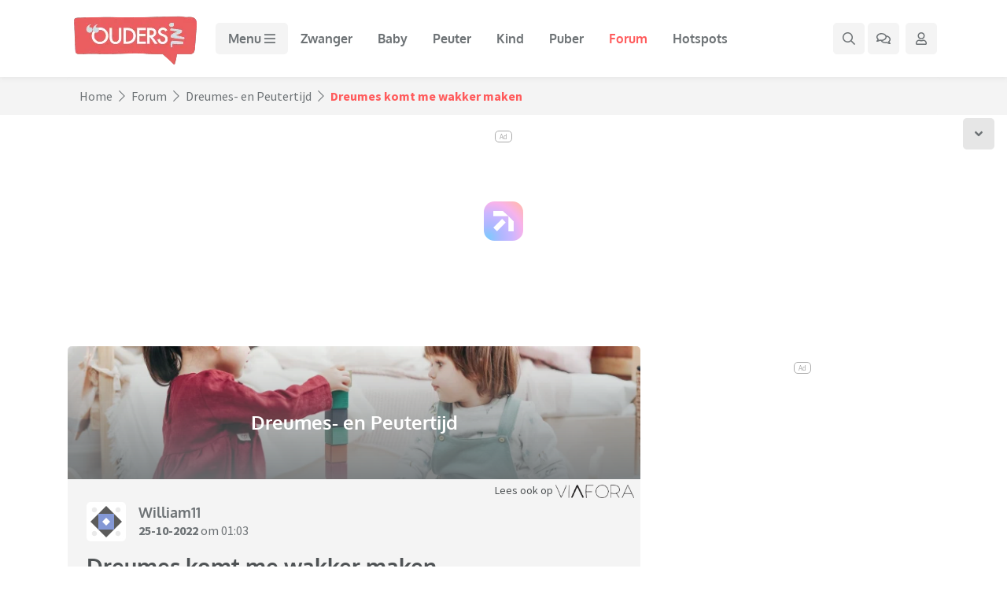

--- FILE ---
content_type: text/html; charset=UTF-8
request_url: https://www.ouders.nl/forum/4-dreumes-en-peutertijd/dreumes-komt-me-wakker-maken?page=2
body_size: 19910
content:
<!doctype html>
<html lang="nl">
    <head>
    <meta charset="utf-8">
    <meta name="viewport" content="width=device-width, initial-scale=1, shrink-to-fit=no">
        <link rel="dns-prefetch" href="https://www.google-analytics.com/">
    <link rel="preconnect" href="https://www.googletagmanager.com/">
        <link rel="preconnect" href="https://massariuscdn.com/">
            <!-- Google Tag Manager -->
    <script data-cfasync="false">(function(w,d,s,l,i){w[l]=w[l]||[];w[l].push({'gtm.start':
    new Date().getTime(),event:'gtm.js'});var f=d.getElementsByTagName(s)[0],
    j=d.createElement(s),dl=l!='dataLayer'?'&l='+l:'';j.async=true;j.src=
    'https://www.googletagmanager.com/gtm.js?id='+i+dl;f.parentNode.insertBefore(j,f);
    })(window,document,'script','dataLayer','GTM-5WQSJST');</script>
    <!-- End Google Tag Manager -->
    
        <title>Dreumes komt me wakker maken | Pagina 3 | Ouders.nl</title>
    <meta name="description" content="Toen mijn zoon 16 maanden oud was waren we op vakantie in Duitsland. We zaten in een vakantiehuisje. De bedden hadden hele dunne matrassen. Ik sliep hierdoor &hellip;">            <link rel="canonical" href="https://www.ouders.nl/forum/4-dreumes-en-peutertijd/dreumes-komt-me-wakker-maken?page=2">
          <meta property="og:title" content="Dreumes komt me wakker maken | Ouders.nl">
        <meta property="og:description" content="Toen mijn zoon 16 maanden oud was waren we op vakantie in Duitsland. We zaten in een vakantiehuisje. De bedden hadden hele dunne matrassen. Ik sliep hierdoor &hellip;">
        <meta property="og:image" content="https://static.ouders.nl/uploads/social/children_sitting_down_on_the_floor_playing_with_lego_blocks_3661454_12b728.jpg">        <meta name="robots" content="index, follow, max-snippet:-1, max-video-preview:-1, max-image-preview:large">    <script type="application/ld+json">{"@context":"https:\/\/schema.org","@graph":[{"@type":"Organization","@id":"https:\/\/www.ouders.nl\/#organization","name":"Ouders.nl","url":"https:\/\/www.ouders.nl\/","sameAs":[],"logo":{"@type":"ImageObject","@id":"https:\/\/www.ouders.nl\/#logo","inLanguage":"nl-NL","url":"https:\/\/www.ouders.nl\/img\/schema_logo.png","width":518,"height":216,"caption":"Ouders.nl"},"image":{"@id":"https:\/\/www.ouders.nl\/#logo"}},{"@type":"WebSite","@id":"https:\/\/www.ouders.nl\/#website","url":"https:\/\/www.ouders.nl\/","name":"Ouders.nl","description":"Het enige online platform waar ouders met kinderen van de babyleeftijd tot in de puberteit naartoe komen.","publisher":{"@id":"https:\/\/www.ouders.nl\/#organization"},"inLanguage":"nl-NL"},{"@type":"BreadcrumbList","@id":"https:\/\/www.ouders.nl\/forum\/4-dreumes-en-peutertijd\/dreumes-komt-me-wakker-maken?page=2\/#breadcrumb","itemListElement":[{"@type":"ListItem","position":1,"item":{"@type":"WebPage","@id":"https:\/\/www.ouders.nl\/forum","url":"https:\/\/www.ouders.nl\/forum","name":"Forum"}},{"@type":"ListItem","position":2,"item":{"@type":"WebPage","@id":"https:\/\/www.ouders.nl\/forum\/4-dreumes-en-peutertijd","url":"https:\/\/www.ouders.nl\/forum\/4-dreumes-en-peutertijd","name":"Dreumes- en Peutertijd"}},{"@type":"ListItem","position":3,"item":{"@type":"WebPage","@id":"https:\/\/www.ouders.nl\/forum\/4-dreumes-en-peutertijd\/dreumes-komt-me-wakker-maken","url":"https:\/\/www.ouders.nl\/forum\/4-dreumes-en-peutertijd\/dreumes-komt-me-wakker-maken","name":"Dreumes komt me wakker maken"}}]},{"@type":"WebPage","@id":"https:\/\/www.ouders.nl\/forum\/4-dreumes-en-peutertijd\/dreumes-komt-me-wakker-maken?page=2\/#webpage","url":"https:\/\/www.ouders.nl\/forum\/4-dreumes-en-peutertijd\/dreumes-komt-me-wakker-maken?page=2","name":"Dreumes komt me wakker maken | Pagina 3 | Ouders.nl","description":"Toen mijn zoon 16 maanden oud was waren we op vakantie in Duitsland. We zaten in een vakantiehuisje. De bedden hadden hele dunne matrassen. Ik sliep hierdoor &hellip;","isPartOf":"https:\/\/www.ouders.nl\/#website","about":{"@id":"https:\/\/www.ouders.nl\/#organization"},"inLanguage":"nl","potentialAction":[{"@type":"ReadAction","target":"https:\/\/www.ouders.nl\/forum\/4-dreumes-en-peutertijd\/dreumes-komt-me-wakker-maken?page=2"}],"breadcrumb":{"@id":"https:\/\/www.ouders.nl\/forum\/4-dreumes-en-peutertijd\/dreumes-komt-me-wakker-maken?page=2\/#breadcrumb"}}]}</script>
    <link rel="stylesheet" href="https://static.ouders.nl/assets/dist/min_css/main.min.css?v=1.0.17" media="all">
    <link rel="stylesheet" href="https://static.ouders.nl/assets/style.css?v=1.1.1" media="all">
            <link rel="stylesheet" href="https://static.ouders.nl/assets/node_modules/slick-slider/slick/slick.css" media="all">
    <link rel="stylesheet" href="https://static.ouders.nl/assets/node_modules/slick-slider/slick/slick-theme.css" media="all">
    <link rel="stylesheet" href="https://static.ouders.nl/assets/node_modules/bootstrap-select/dist/css/bootstrap-select.min.css" media="all">
    <link rel="stylesheet" href="https://static.ouders.nl/assets/node_modules/@fancyapps/fancybox/dist/jquery.fancybox.min.css" media="all">
    <link rel="stylesheet" href="https://static.ouders.nl/assets/css/fonts.css" media="all">
        <!--
    <link rel="stylesheet" href="https://fonts.googleapis.com/css2?family=Oxygen:wght@300;400;700&family=Source+Sans+Pro:ital,wght@0,300;0,400;0,600;0,700;1,300;1,400;1,600;1,700&display=swap" media="all"> -->
    <script src="https://static.ouders.nl/assets/node_modules/lazysizes/lazysizes.min.js" async type="60eb6557faa9233cf58a5af5-text/javascript"></script>
        <link rel="apple-touch-icon" sizes="180x180" href="/apple-touch-icon.png">
    <link rel="icon" type="image/png" sizes="32x32" href="/favicon-32x32.png">
    <link rel="icon" type="image/png" sizes="16x16" href="/favicon-16x16.png">
    <link rel="manifest" href="/site.webmanifest">
    <link rel="mask-icon" href="/safari-pinned-tab.svg" color="#ff5b5c">
    <meta name="msapplication-TileColor" content="#ff5b5c">
    <meta name="theme-color" content="#ff5b5c">
                        <script data-cfasync="false">
            var msTag = { site: 'ouders', page: 'topic', data: { nsc: false } }
        </script>
                                                    <script charset="UTF-8" data-no-optimize="1" data-wpmeteor-nooptimize="true" data-cfasync="false" nowprocket>window.FAST_CMP_OPTIONS = { domainUid: '3cd399a6-3d89-58f3-bf68-e4a38e45324d', countryCode: 'NL', jurisdiction: 'tcfeuv2', policyUrl: 'https://www.ouders.nl/privacyverklaring', displaySynchronous: false, publisherName: 'Ouders', publisherLogo: function (c) { return c.createElement('img', { src: 'https://static.ouders.nl/assets/images/logo/ouders_logo.png', height: '40' }) }, bootstrap: { excludedIABVendors: [], excludedGoogleVendors: [] }, custom: { vendors: [] } }; (function(){var e={617:function(e){window.FAST_CMP_T0=Date.now();window.FAST_CMP_QUEUE={};window.FAST_CMP_QUEUE_ID=0;function t(){var e=Array.prototype.slice.call(arguments);if(!e.length)return Object.values(window.FAST_CMP_QUEUE);else if(e[0]==="ping"){if(typeof e[2]==="function")e[2]({cmpLoaded:false,cmpStatus:"stub",apiVersion:"2.0",cmpId:parseInt("388",10)})}else window.FAST_CMP_QUEUE[window.FAST_CMP_QUEUE_ID++]=e}e.exports={name:"light",handler:t}}};var t={};function a(r){var n=t[r];if(n!==void 0)return n.exports;var o=t[r]={exports:{}};e[r](o,o.exports,a);return o.exports}var r={};!function(){function e(t){"@babel/helpers - typeof";return e="function"==typeof Symbol&&"symbol"==typeof Symbol.iterator?function(e){return typeof e}:function(e){return e&&"function"==typeof Symbol&&e.constructor===Symbol&&e!==Symbol.prototype?"symbol":typeof e},e(t)}var t=a(617);var r="__tcfapiLocator";var n=window;var o=n;var i;function f(){var e=n.document;var t=!!n.frames[r];if(!t)if(e.body){var a=e.createElement("iframe");a.style.cssText="display:none";a.name=r;e.body.appendChild(a)}else setTimeout(f,5);return!t}function s(t){var a=typeof t.data==="string";var r={};if(a)try{r=JSON.parse(t.data)}catch(e){}else r=t.data;var n=e(r)==="object"?r.__tcfapiCall:null;if(n)window.__tcfapi(n.command,n.version,(function(e,r){var o={__tcfapiReturn:{returnValue:e,success:r,callId:n.callId}};if(t&&t.source&&t.source.postMessage)t.source.postMessage(a?JSON.stringify(o):o,"*")}),n.parameter)}while(o){try{if(o.frames[r]){i=o;break}}catch(e){}if(o===n.top)break;o=o.parent}if(n.FAST_CMP_HANDLER!=="custom"){if(!i){f();n.__tcfapi=t.handler;n.FAST_CMP_HANDLER=t.name;n.addEventListener("message",s,false)}else{n.__tcfapi=t.handler;n.FAST_CMP_HANDLER=t.name}for(var c in window.FAST_CMP_QUEUE||{})n.__tcfapi.apply(null,window.FAST_CMP_QUEUE[c])}}()})();</script> <script charset="UTF-8" async="true" data-no-optimize="1" data-wpmeteor-nooptimize="true" data-cfasync="false" nowprocket src="https://static.fastcmp.com/fast-cmp-stub.js"></script>
            
            <script src="https://www.flashb.id/universal/16051aeb-1c88-5f99-b612-c5bb68349b5a.js" async data-cfasync="false" ></script>
            <script type="text/javascript" data-cfasync="false">
                window._hbdbrk = window._hbdbrk || [];
                window._hbdbrk.push(['_vars', {
                  page_type: 'topic',
                                  }]);
            </script>
                                    
            <script data-cfasync="false">
            !function(f,b,e,v,n,t,s)
            {if(f.fbq)return;n=f.fbq=function(){n.callMethod?
            n.callMethod.apply(n,arguments):n.queue.push(arguments)};
            if(!f._fbq)f._fbq=n;n.push=n;n.loaded=!0;n.version='2.0';
            n.queue=[];t=b.createElement(e);t.async=!0;
            t.src=v;s=b.getElementsByTagName(e)[0];
            s.parentNode.insertBefore(t,s)}(window, document,'script',
            'https://connect.facebook.net/en_US/fbevents.js');
            fbq('init', '719406160350118');
            fbq('track', 'PageView');
            </script>
            
                </head>

<body class="">
    <!-- Google Tag Manager (noscript) -->
<noscript><iframe src="https://www.googletagmanager.com/ns.html?id=GTM-5WQSJST"
height="0" width="0" style="display:none;visibility:hidden"></iframe></noscript>
<!-- End Google Tag Manager (noscript) -->
<!-- Navigation -->
<nav id="navbar" class="navbar fixed-top navbar-expand-lg">
    <div class="container">
                <a class="navbar-brand" href="/">
                        <img src="https://static.ouders.nl/assets/images/logo/ouders_logo.png" srcset="https://static.ouders.nl/assets/images/logo/ouders_logo.png 1x, https://static.ouders.nl/assets/images/logo/ouders_logo-2x.png 2x, https://static.ouders.nl/assets/images/logo/ouders_logo-3x.png 3x" alt="Ouders.nl" width="173" height="72">
            
        </a>
        <div class="d-flex d-lg-none">
            <ul class="navbar-nav navbar-right flex-row">
                                <li class="nav-item d-flex">
                    <a class="nav-link nav-gray-btn mega-search-toggle d-inline-flex align-items-center justify-content-center p-2" aria-label="Zoek binnen de website" href="#">
                        <i class="far fa-search"></i>
                    </a>
                </li>
                <li class="nav-item d-none d-md-flex">
                    <a class="nav-link nav-gray-btn dropdown-toggle d-inline-flex align-items-center justify-content-center p-2 ml-1" aria-label="Ga naar het forum" href="/forum">
                        <i class="far fa-comments"></i>
                                            </a>
                </li>
                <li class="nav-item dropdown d-flex">
                    <a class="nav-link nav-gray-btn dropdown-toggle d-inline-flex align-items-center justify-content-center p-2 ml-1 mr-1" data-toggle="modal" data-target="#login-signup" data-sort="" aria-label="Klap login/registratie menu open">
                        <i class="far fa-user"></i>
                                            </a>
                                    </li>
            </ul>
            <button class="navbar-toggler p-2" type="button" data-toggle="modal" data-target="#mega-menu" data-sort="" aria-label="Klap mega menu open">
                <span>
                    <!-- <i class="far fa-bars"></i> -->
                    <svg class="svg-inline--fa fa-bars fa-w-14" aria-hidden="true" focusable="false" data-prefix="far" data-icon="bars" role="img" xmlns="http://www.w3.org/2000/svg" viewBox="0 0 448 512" data-fa-i2svg=""><path fill="currentColor" d="M436 124H12c-6.627 0-12-5.373-12-12V80c0-6.627 5.373-12 12-12h424c6.627 0 12 5.373 12 12v32c0 6.627-5.373 12-12 12zm0 160H12c-6.627 0-12-5.373-12-12v-32c0-6.627 5.373-12 12-12h424c6.627 0 12 5.373 12 12v32c0 6.627-5.373 12-12 12zm0 160H12c-6.627 0-12-5.373-12-12v-32c0-6.627 5.373-12 12-12h424c6.627 0 12 5.373 12 12v32c0 6.627-5.373 12-12 12z"></path></svg>
                                    </span>
            </button>        </div>
        <div class="collapse navbar-collapse mt-3 mt-lg-0 d-none d-lg-flex" id="navbarSupportedContent">
            <ul class="navbar-nav mr-auto">
                                    <li class="nav-item">
                        <span class="nav-link nav-gray-btn p-2 pl-lg-3 pr-lg-3 font-weight-bold" data-toggle="modal" data-target="#mega-menu" data-sort="" aria-label="Klap mega menu open">
                            Menu
                            <!-- <i class="far fa-bars"></i> -->
                            <svg class="svg-inline--fa fa-bars fa-w-14" aria-hidden="true" focusable="false" data-prefix="far" data-icon="bars" role="img" xmlns="http://www.w3.org/2000/svg" viewBox="0 0 448 512" data-fa-i2svg=""><path fill="currentColor" d="M436 124H12c-6.627 0-12-5.373-12-12V80c0-6.627 5.373-12 12-12h424c6.627 0 12 5.373 12 12v32c0 6.627-5.373 12-12 12zm0 160H12c-6.627 0-12-5.373-12-12v-32c0-6.627 5.373-12 12-12h424c6.627 0 12 5.373 12 12v32c0 6.627-5.373 12-12 12zm0 160H12c-6.627 0-12-5.373-12-12v-32c0-6.627 5.373-12 12-12h424c6.627 0 12 5.373 12 12v32c0 6.627-5.373 12-12 12z"></path></svg>
                        </span>
                    </li>
                    
                                                                                            <li class="nav-item">
                            <a class="nav-link p-2 pl-lg-3 pr-lg-3 font-weight-bold" href="/zwanger">Zwanger</a>
                        </li>
                                                                                                                                            <li class="nav-item">
                            <a class="nav-link p-2 pl-lg-3 pr-lg-3 font-weight-bold" href="/baby">Baby</a>
                        </li>
                                                                                                                                            <li class="nav-item">
                            <a class="nav-link p-2 pl-lg-3 pr-lg-3 font-weight-bold" href="/peuter">Peuter</a>
                        </li>
                                                                                                                                            <li class="nav-item">
                            <a class="nav-link p-2 pl-lg-3 pr-lg-3 font-weight-bold" href="/basisschoolkind">Kind</a>
                        </li>
                                                                                                                                            <li class="nav-item">
                            <a class="nav-link p-2 pl-lg-3 pr-lg-3 font-weight-bold" href="/puber">Puber</a>
                        </li>
                                                                                                                                            <li class="nav-item active">
                            <a class="nav-link p-2 pl-lg-3 pr-lg-3 font-weight-bold" href="/forum">Forum</a>
                        </li>
                                                                                                                                            <li class="nav-item">
                            <a class="nav-link p-2 pl-lg-3 pr-lg-3 font-weight-bold" href="/vakantie-hotspots">Hotspots</a>
                        </li>
                                                                                                </ul>
            <ul class="navbar-nav navbar-right ml-auto">
                <li class="nav-item d-flex">
                    <a class="nav-link nav-gray-btn mega-search-toggle d-inline-flex align-items-center justify-content-center" aria-label="Zoek binnen de website" href="#">

                        <!-- <i class="far fa-search"></i> -->

                        <svg class="svg-inline--fa fa-search fa-w-16" aria-hidden="true" focusable="false" data-prefix="far" data-icon="search" role="img" xmlns="http://www.w3.org/2000/svg" viewBox="0 0 512 512" data-fa-i2svg=""><path fill="currentColor" d="M508.5 468.9L387.1 347.5c-2.3-2.3-5.3-3.5-8.5-3.5h-13.2c31.5-36.5 50.6-84 50.6-136C416 93.1 322.9 0 208 0S0 93.1 0 208s93.1 208 208 208c52 0 99.5-19.1 136-50.6v13.2c0 3.2 1.3 6.2 3.5 8.5l121.4 121.4c4.7 4.7 12.3 4.7 17 0l22.6-22.6c4.7-4.7 4.7-12.3 0-17zM208 368c-88.4 0-160-71.6-160-160S119.6 48 208 48s160 71.6 160 160-71.6 160-160 160z"></path></svg>

                    </a>
                </li>
                <li class="nav-item d-flex">
                    <a class="nav-link nav-gray-btn d-inline-flex align-items-center justify-content-center ml-1 mr-1" aria-label="Ga naar het forum" href="/forum">
                        <!-- <i class="far fa-comments"></i>-->
                        <svg class="svg-inline--fa fa-comments fa-w-18" aria-hidden="true" focusable="false" data-prefix="far" data-icon="comments" role="img" xmlns="http://www.w3.org/2000/svg" viewBox="0 0 576 512" data-fa-i2svg=""><path fill="currentColor" d="M532 386.2c27.5-27.1 44-61.1 44-98.2 0-80-76.5-146.1-176.2-157.9C368.3 72.5 294.3 32 208 32 93.1 32 0 103.6 0 192c0 37 16.5 71 44 98.2-15.3 30.7-37.3 54.5-37.7 54.9-6.3 6.7-8.1 16.5-4.4 25 3.6 8.5 12 14 21.2 14 53.5 0 96.7-20.2 125.2-38.8 9.2 2.1 18.7 3.7 28.4 4.9C208.1 407.6 281.8 448 368 448c20.8 0 40.8-2.4 59.8-6.8C456.3 459.7 499.4 480 553 480c9.2 0 17.5-5.5 21.2-14 3.6-8.5 1.9-18.3-4.4-25-.4-.3-22.5-24.1-37.8-54.8zm-392.8-92.3L122.1 305c-14.1 9.1-28.5 16.3-43.1 21.4 2.7-4.7 5.4-9.7 8-14.8l15.5-31.1L77.7 256C64.2 242.6 48 220.7 48 192c0-60.7 73.3-112 160-112s160 51.3 160 112-73.3 112-160 112c-16.5 0-33-1.9-49-5.6l-19.8-4.5zM498.3 352l-24.7 24.4 15.5 31.1c2.6 5.1 5.3 10.1 8 14.8-14.6-5.1-29-12.3-43.1-21.4l-17.1-11.1-19.9 4.6c-16 3.7-32.5 5.6-49 5.6-54 0-102.2-20.1-131.3-49.7C338 339.5 416 272.9 416 192c0-3.4-.4-6.7-.7-10C479.7 196.5 528 238.8 528 288c0 28.7-16.2 50.6-29.7 64z"></path></svg>
                                            </a>
                </li>
                <li class="nav-item dropdown d-flex">
                    <a class="nav-link nav-gray-btn dropdown-toggle d-inline-flex align-items-center justify-content-center p-2 ml-1 mr-1" data-toggle="modal" data-target="#login-signup" data-sort="" aria-label="Klap login/registratie menu open">
                        <!-- <i class="far fa-user"></i>-->
                        <svg class="svg-inline--fa fa-user fa-w-14" aria-hidden="true" focusable="false" data-prefix="far" data-icon="user" role="img" xmlns="http://www.w3.org/2000/svg" viewBox="0 0 448 512" data-fa-i2svg=""><path fill="currentColor" d="M313.6 304c-28.7 0-42.5 16-89.6 16-47.1 0-60.8-16-89.6-16C60.2 304 0 364.2 0 438.4V464c0 26.5 21.5 48 48 48h352c26.5 0 48-21.5 48-48v-25.6c0-74.2-60.2-134.4-134.4-134.4zM400 464H48v-25.6c0-47.6 38.8-86.4 86.4-86.4 14.6 0 38.3 16 89.6 16 51.7 0 74.9-16 89.6-16 47.6 0 86.4 38.8 86.4 86.4V464zM224 288c79.5 0 144-64.5 144-144S303.5 0 224 0 80 64.5 80 144s64.5 144 144 144zm0-240c52.9 0 96 43.1 96 96s-43.1 96-96 96-96-43.1-96-96 43.1-96 96-96z"></path></svg>
                                            </a>
                                    </li>
            </ul>
        </div>
    </div>
</nav>
<div class="modal fade" id="mega-menu" tabindex="-1" aria-labelledby="megaMenuModal" aria-hidden="true">
    <div class="modal-dialog modal-dialog-scrollable modal-xl">
        <div class="modal-content">
            <div class="modal-header d-flex align-items-center">
                <a class="logo" href="/">
                    <img src="https://static.ouders.nl/assets/images/navigation/oo_logo.png" width="120" alt="Ouders.nl">
                </a>
                <ul class="nav mega-menu-social-nav left d-none d-md-flex p-0 ml-3 mb-0">
                    <li class="nav-item">
                        <a class="nav-link d-inline-flex align-items-center justify-content-center p-2" aria-label="Ga naar Facebook" href="https://www.facebook.com/Ouders.nl" target="_blank">
                            <i class="fab fa-facebook-f"></i>
                        </a>
                    </li>
                    <li class="nav-item">
                        <a class="nav-link d-inline-flex align-items-center justify-content-center p-2" aria-label="Ga naar Twitter" href="https://twitter.com/ouders_nl" target="_blank">
                            <i class="fab fa-twitter"></i>
                        </a>
                    </li>
                    <li class="nav-item">
                        <a class="nav-link d-inline-flex align-items-center justify-content-center p-2" aria-label="Ga naar Instagram" href="https://www.instagram.com/Ouders_nl/" target="_blank">
                            <i class="fab fa-instagram"></i>
                        </a>
                    </li>
                </ul>
                <div class="d-flex align-items-center ml-auto">
                    <ul class="nav mega-menu-social-nav right d-flex p-0 m-0">
                        <li class="nav-item">
                            <a class="nav-link d-inline-flex align-items-center justify-content-center p-2 pl-lg-3 pr-lg-3 mega-search-toggle" aria-label="Zoek binnen de website" href="#">
                                <div class="d-none d-lg-inline-block">Zoeken</div>
                                <i class="far fa-search ml-0 ml-lg-2"></i>
                            </a>
                        </li>
                                                <li class="nav-item">
                            <a class="nav-link d-inline-flex align-items-center justify-content-center p-2 pl-lg-3 pr-lg-3" aria-label="Ga naar het forum" href="/forum">
                                <div class="d-none d-lg-inline-block">Forum</div>
                                <i class="far fa-comments ml-0 ml-lg-2"></i>
                            </a>
                        </li>
                        <li class="nav-item">
                            <a id="open-login-signup-modal" class="nav-link d-inline-flex align-items-center justify-content-center p-2 pl-lg-3 pr-lg-3" data-toggle="modal" data-target="#login-signup" data-sort="" aria-label="Klap login/registratie menu open">
                                <div class="d-none d-lg-inline-block">Aanmelden/Inloggen</div>
                                <i class="far fa-user ml-0 ml-lg-2"></i>
                            </a>
                        </li>                    </ul>
                    <button type="button" class="close m-0 p-2" data-dismiss="modal" aria-label="Klap mega menu dicht">
                        <i class="far fa-times"></i>
                    </button>
                </div>
            </div>
            <div class="modal-body pl-0 pr-0 pt-3 pb-3 pt-lg-0 pb-lg-0">
                <div class="modal-body-wrapper">
                    <nav class="mega-menu d-flex flex-column h-100" aria-label="mega-menu">
                        
                        <ul class="nav mega-menu-nav d-block h-100">
                            <li class="nav-item dropdown">
                                <a class="nav-link w-100 pl-3 pr-3 pt-2 pb-2 p-lg-3 font-weight-bold dropdown-toggle" href="#submenu-explore-tab" id="submenu-0" role="button" data-toggle="tab" aria-expanded="false" data-sort="">Verkennen</a>
                                
                            </li>
                                                        <li class="nav-item dropdown">
                                <a class="nav-link w-100 pl-3 pr-3 pt-2 pb-2 p-lg-3 font-weight-bold dropdown-toggle"  href="#submenu-1-tab"  id="submenu-1" role="button" data-toggle="tab" aria-expanded="false" data-sort="">Zwanger</a>
                            </li>
                                                        <li class="nav-item dropdown">
                                <a class="nav-link w-100 pl-3 pr-3 pt-2 pb-2 p-lg-3 font-weight-bold dropdown-toggle"  href="#submenu-2-tab"  id="submenu-2" role="button" data-toggle="tab" aria-expanded="false" data-sort="">Baby</a>
                            </li>
                                                        <li class="nav-item dropdown">
                                <a class="nav-link w-100 pl-3 pr-3 pt-2 pb-2 p-lg-3 font-weight-bold dropdown-toggle"  href="#submenu-4-tab"  id="submenu-4" role="button" data-toggle="tab" aria-expanded="false" data-sort="">Peuter</a>
                            </li>
                                                        <li class="nav-item dropdown">
                                <a class="nav-link w-100 pl-3 pr-3 pt-2 pb-2 p-lg-3 font-weight-bold dropdown-toggle"  href="#submenu-5-tab"  id="submenu-5" role="button" data-toggle="tab" aria-expanded="false" data-sort="">Schoolkind</a>
                            </li>
                                                        <li class="nav-item dropdown">
                                <a class="nav-link w-100 pl-3 pr-3 pt-2 pb-2 p-lg-3 font-weight-bold dropdown-toggle"  href="#submenu-6-tab"  id="submenu-6" role="button" data-toggle="tab" aria-expanded="false" data-sort="">Puber</a>
                            </li>
                                                        <li class="nav-item dropdown">
                                <a class="nav-link w-100 pl-3 pr-3 pt-2 pb-2 p-lg-3 font-weight-bold dropdown-toggle"  href="#submenu-8-tab"  id="submenu-8" role="button" data-toggle="tab" aria-expanded="false" data-sort="">Gezinsleven</a>
                            </li>
                                                        <li class="nav-item">
                                <a class="nav-link w-100 pl-3 pr-3 pt-2 pb-2 p-lg-3 font-weight-bold" href="https://www.ouders.nl/ouderschapscursus-baby">Ouderschapscursus</a>
                            </li>
                                                        <li class="nav-item">
                                <a class="nav-link w-100 pl-3 pr-3 pt-2 pb-2 p-lg-3 font-weight-bold" href="/forum">Forum</a>
                            </li>
                                                    </ul>
                    </nav>
                    <div class="mega-menu-tabs">
                        <div class="mega-menu-content-wrapper border-0 p-4 m-0 h-100" id="submenu-explore-tab" aria-labelledby="submenu-0">
                            <div class="row d-lg-none">
                                <div class="col-sm-12">
                                    <div class="mb-3">
                                        <button class="btn go-back-button p-0" type="button" aria-label="Ga terug naar het hoofdmenu">
                                            <i class="fas fa-angle-left"></i>
                                        </button>
                                    </div>
                                </div>
                            </div>
                            <div class="row">
                                <div class="col-sm-12">
                                    <div class="content-header d-flex align-items-center pb-0">
                                        <h3 class="title font-weight-bold mb-0">
                                            Verkennen
                                        </h3>
                                    </div>
                                </div>
                            </div>
                            <div class="content-body mt-3 mb-3">
                                <div class="row">
                                                                        <div class="col-md-4 mb-3 mb-md-0">
                                                                                                        <div class="article-block h-100 gray overflow-hidden">
            
            <a href="/zwanger/welke-vitamines-zwanger" class="article d-flex flex-column">
                <picture class="img-wrapper lazyload-fixed-ratio overflow-hidden mb-0 d-none d-md-block" style="padding-bottom: calc(230 / 350 * 100%);">
                                        <img class="img lazyload w-100 h-100" width="350" height="230" data-src="https://static.ouders.nl/uploads/articles/2024/5/vitamines_zwangerschap_ac34ed-350x230.jpg" alt="Gezond zwanger zijn: deze vitamines heeft je lichaam hard nodig voor je baby én jezelf" />                </picture>
                <picture class="img-wrapper lazyload-fixed-ratio overflow-hidden mb-0 d-block d-md-none" style="padding-bottom: calc(300 / 550 * 100%);">
                                        <img class="img lazyload w-100 h-100" width="550" height="300" data-src="https://static.ouders.nl/uploads/articles/2024/5/vitamines_zwangerschap_ac34ed-550x300.jpg" alt="Gezond zwanger zijn: deze vitamines heeft je lichaam hard nodig voor je baby én jezelf" />                </picture>
                <div class="content d-flex flex-column p-3">
                    <label class="category category-normal mb-1">
                        Zwanger                    </label>                    <h3 class="title font-weight-bold mb-0">Gezond zwanger zijn: deze vitamines heeft je lichaam hard nodig voor je baby én jezelf</h3>
                </div>
            </a>
        </div>                                    </div>
                                                                        <div class="col-md-4 mb-3 mb-md-0">
                                                                                                        <div class="article-block h-100 gray overflow-hidden">
            
            <a href="/basisschoolkind/samen-koken-met-kinderen-zo-wordt-het-een-succes" class="article d-flex flex-column">
                <picture class="img-wrapper lazyload-fixed-ratio overflow-hidden mb-0 d-none d-md-block" style="padding-bottom: calc(230 / 350 * 100%);">
                                        <img class="img lazyload w-100 h-100" width="350" height="230" data-src="https://static.ouders.nl/uploads/articles/2024/5/samen_koken_met_kinderen_147f5c-350x230.jpg" alt="Samen koken met kinderen: zo wordt het een succes!" />                </picture>
                <picture class="img-wrapper lazyload-fixed-ratio overflow-hidden mb-0 d-block d-md-none" style="padding-bottom: calc(300 / 550 * 100%);">
                                        <img class="img lazyload w-100 h-100" width="550" height="300" data-src="https://static.ouders.nl/uploads/articles/2024/5/samen_koken_met_kinderen_147f5c-550x300.jpg" alt="Samen koken met kinderen: zo wordt het een succes!" />                </picture>
                <div class="content d-flex flex-column p-3">
                    <label class="category category-normal mb-1">
                        Basisschoolkind                    </label>                    <h3 class="title font-weight-bold mb-0">Samen koken met kinderen: zo wordt het een succes!</h3>
                </div>
            </a>
        </div>                                    </div>
                                                                        <div class="col-md-4 mb-3 mb-md-0">
                                                                                                        <div class="article-block h-100 gray overflow-hidden">
            
            <a href="/vaste-lasten/besparen-telefoonkosten" class="article d-flex flex-column">
                <picture class="img-wrapper lazyload-fixed-ratio overflow-hidden mb-0 d-none d-md-block" style="padding-bottom: calc(230 / 350 * 100%);">
                                        <img class="img lazyload w-100 h-100" width="350" height="230" data-src="https://static.ouders.nl/uploads/articles/2024/6/besparen_telefoonkosten_e7bf3d-350x230.jpg" alt="Bespaartip: zo ben je als gezin gegarandeerd minder geld kwijt aan telefoonkosten" />                </picture>
                <picture class="img-wrapper lazyload-fixed-ratio overflow-hidden mb-0 d-block d-md-none" style="padding-bottom: calc(300 / 550 * 100%);">
                                        <img class="img lazyload w-100 h-100" width="550" height="300" data-src="https://static.ouders.nl/uploads/articles/2024/6/besparen_telefoonkosten_e7bf3d-550x300.jpg" alt="Bespaartip: zo ben je als gezin gegarandeerd minder geld kwijt aan telefoonkosten" />                </picture>
                <div class="content d-flex flex-column p-3">
                    <label class="category category-normal mb-1">
                        Vaste lasten                    </label>                    <h3 class="title font-weight-bold mb-0">Bespaartip: zo ben je als gezin gegarandeerd minder geld kwijt aan telefoonkosten</h3>
                </div>
            </a>
        </div>                                    </div>
                                                                    </div>
                            </div>
                        </div>

                                                                                <div class="mega-menu-content-wrapper border-0 p-4 m-0 h-100" id="submenu-1-tab" aria-labelledby="submenu-1">
                                <div class="row d-lg-none">
                                    <div class="col-sm-12">
                                        <div class="d-flex mb-3">
                                            <button class="btn go-back-button p-0" type="button" aria-label="Ga terug naar het hoofdmenu">
                                                <i class="fas fa-angle-left"></i>
                                            </button>
                                        </div>
                                    </div>
                                </div>
                                <div class="row">
                                    <div class="col-sm-12">
                                        <div class="content-header d-flex align-items-center justify-content-between pb-0">
                                            <h3 class="title font-weight-bold mb-0">
                                                <a class="see-all font-weight-bold" href="/zwanger">Zwanger</a>                                            </h3>
                                            <a class="see-all font-weight-bold" href="/zwanger">
                                                Alle artikelen <i class="fa fa-chevron-right"></i>
                                            </a>                                        </div>
                                    </div>
                                </div>
                                <div class="content-body mt-3 mb-3">
                                    <div class="row">
                                                                                <div class="col-sm-6 col-lg-8 mb-3 mb-sm-0">
                                            <nav>
                                                <ul class="nav mega-menu-sub-nav">
                                                                                                        <li class="nav-item">
                                                        <a class="nav-link pl-0 pr-0 pt-2 pb-2 pt-lg-3 pb-lg-3 <!-- font-weight-bold-->" href="/zwanger/bevalling">Bevalling</a>
                                                    </li>
                                                                                                        <li class="nav-item">
                                                        <a class="nav-link pl-0 pr-0 pt-2 pb-2 pt-lg-3 pb-lg-3 <!-- font-weight-bold-->" href="/zwanger/borstvoeding">Borstvoeding</a>
                                                    </li>
                                                                                                        <li class="nav-item">
                                                        <a class="nav-link pl-0 pr-0 pt-2 pb-2 pt-lg-3 pb-lg-3 <!-- font-weight-bold-->" href="/zwanger/eten-en-drinken">Eten en voeding</a>
                                                    </li>
                                                                                                        <li class="nav-item">
                                                        <a class="nav-link pl-0 pr-0 pt-2 pb-2 pt-lg-3 pb-lg-3 <!-- font-weight-bold-->" href="/zwanger/gezondheid">Gezondheid</a>
                                                    </li>
                                                                                                        <li class="nav-item">
                                                        <a class="nav-link pl-0 pr-0 pt-2 pb-2 pt-lg-3 pb-lg-3 <!-- font-weight-bold-->" href="/zwanger/groei-en-ontwikkeling">Groei en ontwikkeling</a>
                                                    </li>
                                                                                                    </ul>
                                            </nav>
                                        </div>
                                                                                                                                                                        <div class="col-sm-6 col-lg-4">
                                                                                                                <div class="article-block h-100 gray overflow-hidden">
            
            <a href="/artikelen/de-bevalling-zelf-opwekken/13" class="article d-flex flex-column">
                <picture class="img-wrapper lazyload-fixed-ratio overflow-hidden mb-0 d-none d-md-block" style="padding-bottom: calc(230 / 350 * 100%);">
                                        <img class="img lazyload w-100 h-100" width="350" height="230" data-src="https://static.ouders.nl/uploads/articles/2020/7/pregnant_woman_sitting_on_bathtub_3094435_49cb77-350x230.jpg" alt="De bevalling (zelf) opwekken" />                </picture>
                <picture class="img-wrapper lazyload-fixed-ratio overflow-hidden mb-0 d-block d-md-none" style="padding-bottom: calc(300 / 550 * 100%);">
                                        <img class="img lazyload w-100 h-100" width="550" height="300" data-src="https://static.ouders.nl/uploads/articles/2020/7/pregnant_woman_sitting_on_bathtub_3094435_49cb77-550x300.jpg" alt="De bevalling (zelf) opwekken" />                </picture>
                <div class="content d-flex flex-column p-3">
                    <label class="category category-normal mb-1">
                        Bevalling                    </label>                    <h3 class="title font-weight-bold mb-0">De bevalling (zelf) opwekken</h3>
                </div>
            </a>
        </div>                                            </div>
                                                                                                                                                                        </div>
                                </div>
                            </div>
                                                                                                            <div class="mega-menu-content-wrapper border-0 p-4 m-0 h-100" id="submenu-2-tab" aria-labelledby="submenu-2">
                                <div class="row d-lg-none">
                                    <div class="col-sm-12">
                                        <div class="d-flex mb-3">
                                            <button class="btn go-back-button p-0" type="button" aria-label="Ga terug naar het hoofdmenu">
                                                <i class="fas fa-angle-left"></i>
                                            </button>
                                        </div>
                                    </div>
                                </div>
                                <div class="row">
                                    <div class="col-sm-12">
                                        <div class="content-header d-flex align-items-center justify-content-between pb-0">
                                            <h3 class="title font-weight-bold mb-0">
                                                <a class="see-all font-weight-bold" href="/baby">Baby</a>                                            </h3>
                                            <a class="see-all font-weight-bold" href="/baby">
                                                Alle artikelen <i class="fa fa-chevron-right"></i>
                                            </a>                                        </div>
                                    </div>
                                </div>
                                <div class="content-body mt-3 mb-3">
                                    <div class="row">
                                                                                <div class="col-sm-6 col-lg-8 mb-3 mb-sm-0">
                                            <nav>
                                                <ul class="nav mega-menu-sub-nav">
                                                                                                        <li class="nav-item">
                                                        <a class="nav-link pl-0 pr-0 pt-2 pb-2 pt-lg-3 pb-lg-3 <!-- font-weight-bold-->" href="/baby/borstvoeding">Borstvoeding</a>
                                                    </li>
                                                                                                        <li class="nav-item">
                                                        <a class="nav-link pl-0 pr-0 pt-2 pb-2 pt-lg-3 pb-lg-3 <!-- font-weight-bold-->" href="/baby/eten-en-drinken">Eten en drinken</a>
                                                    </li>
                                                                                                        <li class="nav-item">
                                                        <a class="nav-link pl-0 pr-0 pt-2 pb-2 pt-lg-3 pb-lg-3 <!-- font-weight-bold-->" href="/baby/gezondheid">Gezondheid</a>
                                                    </li>
                                                                                                        <li class="nav-item">
                                                        <a class="nav-link pl-0 pr-0 pt-2 pb-2 pt-lg-3 pb-lg-3 <!-- font-weight-bold-->" href="/baby/groei-en-ontwikkeling">Groei en ontwikkeling</a>
                                                    </li>
                                                                                                        <li class="nav-item">
                                                        <a class="nav-link pl-0 pr-0 pt-2 pb-2 pt-lg-3 pb-lg-3 <!-- font-weight-bold-->" href="/baby/opvoeding-en-gedrag">Opvoeding en gedrag</a>
                                                    </li>
                                                                                                        <li class="nav-item">
                                                        <a class="nav-link pl-0 pr-0 pt-2 pb-2 pt-lg-3 pb-lg-3 <!-- font-weight-bold-->" href="/baby/slapen">Slapen</a>
                                                    </li>
                                                                                                    </ul>
                                            </nav>
                                        </div>
                                                                                                                                                                        <div class="col-sm-6 col-lg-4">
                                                                                                                <div class="article-block h-100 gray overflow-hidden">
            
            <a href="/artikelen/je-baby-vroeg-wakker-hier-8-redenen-waarom/2" class="article d-flex flex-column">
                <picture class="img-wrapper lazyload-fixed-ratio overflow-hidden mb-0 d-none d-md-block" style="padding-bottom: calc(230 / 350 * 100%);">
                                        <img class="img lazyload w-100 h-100" width="350" height="230" data-src="https://static.ouders.nl/uploads/articles/2020/4/baby_vroeg_wakker_2_11a34b-350x230.jpg" alt="Wordt jouw baby elke ochtend te vroeg wakker? Dit kun je eraan doen" />                </picture>
                <picture class="img-wrapper lazyload-fixed-ratio overflow-hidden mb-0 d-block d-md-none" style="padding-bottom: calc(300 / 550 * 100%);">
                                        <img class="img lazyload w-100 h-100" width="550" height="300" data-src="https://static.ouders.nl/uploads/articles/2020/4/baby_vroeg_wakker_2_11a34b-550x300.jpg" alt="Wordt jouw baby elke ochtend te vroeg wakker? Dit kun je eraan doen" />                </picture>
                <div class="content d-flex flex-column p-3">
                    <label class="category category-normal mb-1">
                        Baby                    </label>                    <h3 class="title font-weight-bold mb-0">Wordt jouw baby elke ochtend te vroeg wakker? Dit kun je eraan doen</h3>
                </div>
            </a>
        </div>                                            </div>
                                                                                                                                                                        </div>
                                </div>
                            </div>
                                                                                                            <div class="mega-menu-content-wrapper border-0 p-4 m-0 h-100" id="submenu-4-tab" aria-labelledby="submenu-4">
                                <div class="row d-lg-none">
                                    <div class="col-sm-12">
                                        <div class="d-flex mb-3">
                                            <button class="btn go-back-button p-0" type="button" aria-label="Ga terug naar het hoofdmenu">
                                                <i class="fas fa-angle-left"></i>
                                            </button>
                                        </div>
                                    </div>
                                </div>
                                <div class="row">
                                    <div class="col-sm-12">
                                        <div class="content-header d-flex align-items-center justify-content-between pb-0">
                                            <h3 class="title font-weight-bold mb-0">
                                                <a class="see-all font-weight-bold" href="/peuter">Peuter</a>                                            </h3>
                                            <a class="see-all font-weight-bold" href="/peuter">
                                                Alle artikelen <i class="fa fa-chevron-right"></i>
                                            </a>                                        </div>
                                    </div>
                                </div>
                                <div class="content-body mt-3 mb-3">
                                    <div class="row">
                                                                                <div class="col-sm-6 col-lg-8 mb-3 mb-sm-0">
                                            <nav>
                                                <ul class="nav mega-menu-sub-nav">
                                                                                                        <li class="nav-item">
                                                        <a class="nav-link pl-0 pr-0 pt-2 pb-2 pt-lg-3 pb-lg-3 <!-- font-weight-bold-->" href="/peuter/eten-en-drinken">Eten en drinken</a>
                                                    </li>
                                                                                                        <li class="nav-item">
                                                        <a class="nav-link pl-0 pr-0 pt-2 pb-2 pt-lg-3 pb-lg-3 <!-- font-weight-bold-->" href="/peuter/gezondheid">Gezondheid</a>
                                                    </li>
                                                                                                        <li class="nav-item">
                                                        <a class="nav-link pl-0 pr-0 pt-2 pb-2 pt-lg-3 pb-lg-3 <!-- font-weight-bold-->" href="/peuter/groei-en-ontwikkeling">Groei en ontwikkeling</a>
                                                    </li>
                                                                                                        <li class="nav-item">
                                                        <a class="nav-link pl-0 pr-0 pt-2 pb-2 pt-lg-3 pb-lg-3 <!-- font-weight-bold-->" href="/peuter/opvoeding-en-gedrag">Opvoeding en gedrag</a>
                                                    </li>
                                                                                                        <li class="nav-item">
                                                        <a class="nav-link pl-0 pr-0 pt-2 pb-2 pt-lg-3 pb-lg-3 <!-- font-weight-bold-->" href="/peuter/slapen">Slapen</a>
                                                    </li>
                                                                                                    </ul>
                                            </nav>
                                        </div>
                                                                                                                                                                        <div class="col-sm-6 col-lg-4">
                                                                                                                <div class="article-block h-100 gray overflow-hidden">
            
            <a href="/artikelen/het-leukste-speelgoed-voor-je-peuter-van-2-jaar/3" class="article d-flex flex-column">
                <picture class="img-wrapper lazyload-fixed-ratio overflow-hidden mb-0 d-none d-md-block" style="padding-bottom: calc(230 / 350 * 100%);">
                                        <img class="img lazyload w-100 h-100" width="350" height="230" data-src="https://static.ouders.nl/uploads/articles/2020/6/child_in_white_long_sleeve_top_and_green_dungaree_trousers_3661352_9f0c32-350x230.jpg" alt="Het leukste speelgoed voor je peuter van 2 jaar" />                </picture>
                <picture class="img-wrapper lazyload-fixed-ratio overflow-hidden mb-0 d-block d-md-none" style="padding-bottom: calc(300 / 550 * 100%);">
                                        <img class="img lazyload w-100 h-100" width="550" height="300" data-src="https://static.ouders.nl/uploads/articles/2020/6/child_in_white_long_sleeve_top_and_green_dungaree_trousers_3661352_9f0c32-550x300.jpg" alt="Het leukste speelgoed voor je peuter van 2 jaar" />                </picture>
                <div class="content d-flex flex-column p-3">
                    <label class="category category-normal mb-1">
                        Peuter                    </label>                    <h3 class="title font-weight-bold mb-0">Het leukste speelgoed voor je peuter van 2 jaar</h3>
                </div>
            </a>
        </div>                                            </div>
                                                                                                                                                                        </div>
                                </div>
                            </div>
                                                                                                            <div class="mega-menu-content-wrapper border-0 p-4 m-0 h-100" id="submenu-5-tab" aria-labelledby="submenu-5">
                                <div class="row d-lg-none">
                                    <div class="col-sm-12">
                                        <div class="d-flex mb-3">
                                            <button class="btn go-back-button p-0" type="button" aria-label="Ga terug naar het hoofdmenu">
                                                <i class="fas fa-angle-left"></i>
                                            </button>
                                        </div>
                                    </div>
                                </div>
                                <div class="row">
                                    <div class="col-sm-12">
                                        <div class="content-header d-flex align-items-center justify-content-between pb-0">
                                            <h3 class="title font-weight-bold mb-0">
                                                <a class="see-all font-weight-bold" href="/basisschoolkind">Schoolkind</a>                                            </h3>
                                            <a class="see-all font-weight-bold" href="/basisschoolkind">
                                                Alle artikelen <i class="fa fa-chevron-right"></i>
                                            </a>                                        </div>
                                    </div>
                                </div>
                                <div class="content-body mt-3 mb-3">
                                    <div class="row">
                                                                                <div class="col-sm-6 col-lg-8 mb-3 mb-sm-0">
                                            <nav>
                                                <ul class="nav mega-menu-sub-nav">
                                                                                                        <li class="nav-item">
                                                        <a class="nav-link pl-0 pr-0 pt-2 pb-2 pt-lg-3 pb-lg-3 <!-- font-weight-bold-->" href="/basisschoolkind/eten-en-drinken">Eten en drinken</a>
                                                    </li>
                                                                                                        <li class="nav-item">
                                                        <a class="nav-link pl-0 pr-0 pt-2 pb-2 pt-lg-3 pb-lg-3 <!-- font-weight-bold-->" href="/basisschoolkind/gezondheid">Gezondheid</a>
                                                    </li>
                                                                                                        <li class="nav-item">
                                                        <a class="nav-link pl-0 pr-0 pt-2 pb-2 pt-lg-3 pb-lg-3 <!-- font-weight-bold-->" href="/basisschoolkind/groei-en-ontwikkeling">Groei en ontwikkeling</a>
                                                    </li>
                                                                                                        <li class="nav-item">
                                                        <a class="nav-link pl-0 pr-0 pt-2 pb-2 pt-lg-3 pb-lg-3 <!-- font-weight-bold-->" href="/basisschoolkind/onderwijs-en-school">Onderwijs en school</a>
                                                    </li>
                                                                                                        <li class="nav-item">
                                                        <a class="nav-link pl-0 pr-0 pt-2 pb-2 pt-lg-3 pb-lg-3 <!-- font-weight-bold-->" href="/basisschoolkind/opvoeding-en-gedrag">Opvoeding en gedrag</a>
                                                    </li>
                                                                                                    </ul>
                                            </nav>
                                        </div>
                                                                                                                                                                        <div class="col-sm-6 col-lg-4">
                                                                                                                <div class="article-block h-100 gray overflow-hidden">
            
            <a href="/artikelen/wat-als-de-school-dyslexie-bij-je-kind-vermoedt/4" class="article d-flex flex-column">
                <picture class="img-wrapper lazyload-fixed-ratio overflow-hidden mb-0 d-none d-md-block" style="padding-bottom: calc(230 / 350 * 100%);">
                                        <img class="img lazyload w-100 h-100" width="350" height="230" data-src="https://static.ouders.nl/uploads/articles/2021/3/vermoedens_van_dyslexie_wat_doet_school_en_hoe_nu_verder_222620-350x230.jpg" alt="Vermoedens van dyslexie: wat doet school en hoe nu verder?" />                </picture>
                <picture class="img-wrapper lazyload-fixed-ratio overflow-hidden mb-0 d-block d-md-none" style="padding-bottom: calc(300 / 550 * 100%);">
                                        <img class="img lazyload w-100 h-100" width="550" height="300" data-src="https://static.ouders.nl/uploads/articles/2021/3/vermoedens_van_dyslexie_wat_doet_school_en_hoe_nu_verder_222620-550x300.jpg" alt="Vermoedens van dyslexie: wat doet school en hoe nu verder?" />                </picture>
                <div class="content d-flex flex-column p-3">
                    <label class="category category-normal mb-1">
                        Basisschoolkind                    </label>                    <h3 class="title font-weight-bold mb-0">Vermoedens van dyslexie: wat doet school en hoe nu verder?</h3>
                </div>
            </a>
        </div>                                            </div>
                                                                                                                                                                        </div>
                                </div>
                            </div>
                                                                                                            <div class="mega-menu-content-wrapper border-0 p-4 m-0 h-100" id="submenu-6-tab" aria-labelledby="submenu-6">
                                <div class="row d-lg-none">
                                    <div class="col-sm-12">
                                        <div class="d-flex mb-3">
                                            <button class="btn go-back-button p-0" type="button" aria-label="Ga terug naar het hoofdmenu">
                                                <i class="fas fa-angle-left"></i>
                                            </button>
                                        </div>
                                    </div>
                                </div>
                                <div class="row">
                                    <div class="col-sm-12">
                                        <div class="content-header d-flex align-items-center justify-content-between pb-0">
                                            <h3 class="title font-weight-bold mb-0">
                                                <a class="see-all font-weight-bold" href="/puber">Puber</a>                                            </h3>
                                            <a class="see-all font-weight-bold" href="/puber">
                                                Alle artikelen <i class="fa fa-chevron-right"></i>
                                            </a>                                        </div>
                                    </div>
                                </div>
                                <div class="content-body mt-3 mb-3">
                                    <div class="row">
                                                                                <div class="col-sm-6 col-lg-8 mb-3 mb-sm-0">
                                            <nav>
                                                <ul class="nav mega-menu-sub-nav">
                                                                                                        <li class="nav-item">
                                                        <a class="nav-link pl-0 pr-0 pt-2 pb-2 pt-lg-3 pb-lg-3 <!-- font-weight-bold-->" href="/puber/gezondheid">Gezondheid</a>
                                                    </li>
                                                                                                        <li class="nav-item">
                                                        <a class="nav-link pl-0 pr-0 pt-2 pb-2 pt-lg-3 pb-lg-3 <!-- font-weight-bold-->" href="/puber/groei-en-ontwikkeling">Groei en ontwikkeling</a>
                                                    </li>
                                                                                                        <li class="nav-item">
                                                        <a class="nav-link pl-0 pr-0 pt-2 pb-2 pt-lg-3 pb-lg-3 <!-- font-weight-bold-->" href="/puber/mediaopvoeding">Mediaopvoeding</a>
                                                    </li>
                                                                                                        <li class="nav-item">
                                                        <a class="nav-link pl-0 pr-0 pt-2 pb-2 pt-lg-3 pb-lg-3 <!-- font-weight-bold-->" href="/puber/opvoeding-en-gedrag">Opvoeding en gedrag</a>
                                                    </li>
                                                                                                    </ul>
                                            </nav>
                                        </div>
                                                                                                                                                                        <div class="col-sm-6 col-lg-4">
                                                                                                                <div class="article-block h-100 gray overflow-hidden">
            
            <a href="/artikelen/nepnieuws-herkennen-voor-kinderen/33" class="article d-flex flex-column">
                <picture class="img-wrapper lazyload-fixed-ratio overflow-hidden mb-0 d-none d-md-block" style="padding-bottom: calc(230 / 350 * 100%);">
                                        <img class="img lazyload w-100 h-100" width="350" height="230" data-src="https://static.ouders.nl/uploads/articles/2021/2/nepnieuws_herkennen_voor_kinderen_a1540d-350x230.jpg" alt="Nepnieuws herkennen voor kinderen" />                </picture>
                <picture class="img-wrapper lazyload-fixed-ratio overflow-hidden mb-0 d-block d-md-none" style="padding-bottom: calc(300 / 550 * 100%);">
                                        <img class="img lazyload w-100 h-100" width="550" height="300" data-src="https://static.ouders.nl/uploads/articles/2021/2/nepnieuws_herkennen_voor_kinderen_a1540d-550x300.jpg" alt="Nepnieuws herkennen voor kinderen" />                </picture>
                <div class="content d-flex flex-column p-3">
                    <label class="category category-normal mb-1">
                        Mediaopvoeding                    </label>                    <h3 class="title font-weight-bold mb-0">Nepnieuws herkennen voor kinderen</h3>
                </div>
            </a>
        </div>                                            </div>
                                                                                                                                                                        </div>
                                </div>
                            </div>
                                                                                                            <div class="mega-menu-content-wrapper border-0 p-4 m-0 h-100" id="submenu-8-tab" aria-labelledby="submenu-8">
                                <div class="row d-lg-none">
                                    <div class="col-sm-12">
                                        <div class="d-flex mb-3">
                                            <button class="btn go-back-button p-0" type="button" aria-label="Ga terug naar het hoofdmenu">
                                                <i class="fas fa-angle-left"></i>
                                            </button>
                                        </div>
                                    </div>
                                </div>
                                <div class="row">
                                    <div class="col-sm-12">
                                        <div class="content-header d-flex align-items-center justify-content-between pb-0">
                                            <h3 class="title font-weight-bold mb-0">
                                                Gezinsleven                                            </h3>
                                                                                    </div>
                                    </div>
                                </div>
                                <div class="content-body mt-3 mb-3">
                                    <div class="row">
                                                                                <div class="col-sm-6 col-lg-8 mb-3 mb-sm-0">
                                            <nav>
                                                <ul class="nav mega-menu-sub-nav">
                                                                                                        <li class="nav-item">
                                                        <a class="nav-link pl-0 pr-0 pt-2 pb-2 pt-lg-3 pb-lg-3 <!-- font-weight-bold-->" href="/ouderschap">Ouderschap</a>
                                                    </li>
                                                                                                        <li class="nav-item">
                                                        <a class="nav-link pl-0 pr-0 pt-2 pb-2 pt-lg-3 pb-lg-3 <!-- font-weight-bold-->" href="/relatie">Relatie</a>
                                                    </li>
                                                                                                        <li class="nav-item">
                                                        <a class="nav-link pl-0 pr-0 pt-2 pb-2 pt-lg-3 pb-lg-3 <!-- font-weight-bold-->" href="/vaderschap">Vaderschap</a>
                                                    </li>
                                                                                                        <li class="nav-item">
                                                        <a class="nav-link pl-0 pr-0 pt-2 pb-2 pt-lg-3 pb-lg-3 <!-- font-weight-bold-->" href="/vakantie">Vakantie</a>
                                                    </li>
                                                                                                        <li class="nav-item">
                                                        <a class="nav-link pl-0 pr-0 pt-2 pb-2 pt-lg-3 pb-lg-3 <!-- font-weight-bold-->" href="/vaste-lasten">Vaste lasten</a>
                                                    </li>
                                                                                                        <li class="nav-item">
                                                        <a class="nav-link pl-0 pr-0 pt-2 pb-2 pt-lg-3 pb-lg-3 <!-- font-weight-bold-->" href="/verlies-en-verdriet">Verlies en verdriet</a>
                                                    </li>
                                                                                                    </ul>
                                            </nav>
                                        </div>
                                                                                                                                                                        <div class="col-sm-6 col-lg-4">
                                                                                                                <div class="article-block h-100 gray overflow-hidden">
            
            <a href="/artikelen/de-5-leukste-vakantieboeken-voor-kinderen-van-6-tot-12-jaar/4" class="article d-flex flex-column">
                <picture class="img-wrapper lazyload-fixed-ratio overflow-hidden mb-0 d-none d-md-block" style="padding-bottom: calc(230 / 350 * 100%);">
                                        <img class="img lazyload w-100 h-100" width="350" height="230" data-src="https://static.ouders.nl/uploads/articles/2020/6/girls_on_desk_looking_at_notebook_159823_83659c-350x230.jpg" alt="De 7 leukste vakantieboeken voor kinderen van 5 tot 12 jaar" />                </picture>
                <picture class="img-wrapper lazyload-fixed-ratio overflow-hidden mb-0 d-block d-md-none" style="padding-bottom: calc(300 / 550 * 100%);">
                                        <img class="img lazyload w-100 h-100" width="550" height="300" data-src="https://static.ouders.nl/uploads/articles/2020/6/girls_on_desk_looking_at_notebook_159823_83659c-550x300.jpg" alt="De 7 leukste vakantieboeken voor kinderen van 5 tot 12 jaar" />                </picture>
                <div class="content d-flex flex-column p-3">
                    <label class="category category-normal mb-1">
                        Basisschoolkind                    </label>                    <h3 class="title font-weight-bold mb-0">De 7 leukste vakantieboeken voor kinderen van 5 tot 12 jaar</h3>
                </div>
            </a>
        </div>                                            </div>
                                                                                                                                                                        </div>
                                </div>
                            </div>
                                                                                                                                                                                </div>
                </div>
            </div>
            <div class="modal-footer d-flex d-md-none justify-content-between p-3">

                <span class="m-0">Volg ons:</span>
                <ul class="nav mega-menu-social-nav d-flex p-0 m-0">
                    <li class="nav-item">
                        <a class="nav-link d-inline-flex align-items-center justify-content-center p-2" aria-label="Ga naar Facebook" href="https://www.facebook.com/Ouders.nl" target="_blank">
                            <i class="fab fa-facebook-f"></i>
                        </a>
                    </li>
                    <li class="nav-item">
                        <a class="nav-link d-inline-flex align-items-center justify-content-center p-2" aria-label="Ga naar Twitter" href="https://twitter.com/ouders_nl" target="_blank">
                            <i class="fab fa-twitter"></i>
                        </a>
                    </li>
                    <li class="nav-item">
                        <a class="nav-link d-inline-flex align-items-center justify-content-center p-2" aria-label="Ga naar Instagram" href="https://www.instagram.com/Ouders_nl/" target="_blank">
                            <i class="fab fa-instagram"></i>
                        </a>
                    </li>
                </ul>
            </div>
        </div>
    </div>
</div><div class="modal fade" id="login-signup" tabindex="-1" aria-labelledby="loginSignupModal" aria-hidden="true">
  <div class="modal-dialog modal-dialog-scrollable modal-xl">
    <div class="modal-content overflow-hidden border-0">
      <div class="modal-body p-0">
        <div class="row no-gutters">
          <div class="col-md-6 col-lg-5">
            <ul class="nav" id="formTabs" role="tablist">
              <li class="nav-item text-center" role="presentation">
                <a class="nav-link font-weight-bold pt-3 pb-3 active" id="nav-login-tab" data-toggle="tab" data-target="#nav-login" data-sort="" role="tab" aria-controls="nav-login" aria-selected="true">Inloggen</a>


                <button type="button" class="close m-0 p-2 d-sm-none" data-dismiss="modal" aria-label="Klap inloggen/account aanmaken dicht">
              <i class="far fa-times"></i>
            </button>

              </li>
              <li class="nav-item text-center" role="presentation">
                <a class="nav-link font-weight-bold pt-3 pb-3" id="nav-signup-tab" data-toggle="tab" data-target="#nav-signup" data-sort="" role="tab" aria-controls="nav-signup" aria-selected="false">Account aanmaken</a>
              </li>
            </ul>
            <div class="tab-content p-4">
              <div class="tab-pane fade show active" id="nav-login" role="tabpanel" aria-labelledby="nav-login-tab">
                <form id="login-form" class="form needs-validation" novalidate>
                  <div class="form-group">
                    <label class="is-required font-weight-bold" for="email-01">Gebruikersnaam of e-mailadres</label>
                    <input type="text" class="form-control border-0 pl-3 pr-3" id="email-01" name="user_name" placeholder="Gebruikersnaam of e-mailadres" required>
                    <div class="invalid-feedback">
                        Vul hier je gebruikersnaam of e-mailadres in.
                    </div>
                  </div>
                  <div class="form-group password" style="position: relative;">
                    <label class="is-required font-weight-bold" for="user_password">Wachtwoord</label>
                        <i onclick="if (!window.__cfRLUnblockHandlers) return false; show('user_password')" class="fal fa-eye-slash" style="top: 43px;" data-cf-modified-60eb6557faa9233cf58a5af5-=""></i>
                        <input class="form-control border-0 pl-3 pr-3" type="password" id="user_password" name="user_password" autocomplete="off" required>

                    <div class="invalid-feedback">
                        Vul hier je wachtwoord in.
                    </div>
                  </div>
                  <div class="form-group form-check">
                    <label class="form-check-label">
                      Door in te loggen ga ik akkoord met de <a href="/huisregels" class="font-weight-bold" target="_blank">huisregels</a> van Ouders.nl                    </label>
                  </div>
                  <div class="form-group">
                    <a href="/wachtwoord-vergeten" class="lost-pwd">
                      Ik ben mijn wachtwoord vergeten
                    </a>
                    <a class="pt-3 pb-3 lost-pwd d-block" data-toggle="tab" data-target="#nav-signup" data-sort="" role="tab" aria-controls="nav-signup" aria-selected="false">Heb je nog geen account? Account aanmaken <i class="fa fa-chevron-right"></i></a>

                  </div>
                  <div class="form-group col-sm-12">
                    <button type="submit" class="btn btn-primary font-weight-bold w-100" aria-label="Inloggen">Inloggen</button>
                  </div>
                </form>

              </div>
              <div class="tab-pane fade" id="nav-signup" role="tabpanel" aria-labelledby="nav-signup-tab">
                <form id="signup-form" class="form needs-validation" novalidate>
                  <div class="form-group">
                    <label class="is-required font-weight-bold" for="user_name">Gebruikersnaam</label>
                    <input type="text" class="form-control border-0 pl-3 pr-3" id="user_name" name="user_name" placeholder="Gebruikersnaam" required>
                    <div class="invalid-feedback">
                        Vul hier je gewenste gebruikersnaam in.
                    </div>
                  </div>
                  <div class="form-group">
                    <label class="is-required font-weight-bold" for="user_emailaddress">E-mailadres</label>
                    <input type="email" class="form-control border-0 pl-3 pr-3" id="user_emailaddress" name="user_emailaddress" placeholder="E-mailadres" required>
                    <div class="invalid-feedback">
                        Vul hier je e-mailadres in.
                    </div>
                  </div>
                  <div class="form-group password" style="position: relative;">
                    <label class="is-required font-weight-bold" for="user_registration_password">Wachtwoord</label>
                        <i onclick="if (!window.__cfRLUnblockHandlers) return false; show('user_registration_password')" class="fal fa-eye-slash" style="top: 43px;" data-cf-modified-60eb6557faa9233cf58a5af5-=""></i>
                        <input class="form-control border-0 pl-3 pr-3" type="password" id="user_registration_password" name="user_password" autocomplete="off" required>
                    <div class="invalid-feedback">
                        Vul hier je wachtwoord in.
                    </div>
                  </div>
                                    <div class="form-group">
                    <label class="font-weight-bold">Ik schrijf me in voor de nieuwsbrief</label>
                                        <div class="form-check">
                        <input type="checkbox" class="form-check-input" name="newsletter_lists[]" value="10096307" id="newsletter_list_10096307">
                        <label class="form-check-label" for="newsletter_list_10096307">
                            Het jonge kind                        </label>
                    </div>
                                        <div class="form-check">
                        <input type="checkbox" class="form-check-input" name="newsletter_lists[]" value="10096308" id="newsletter_list_10096308">
                        <label class="form-check-label" for="newsletter_list_10096308">
                            Basisschoolleeftijd                        </label>
                    </div>
                                        <div class="form-check">
                        <input type="checkbox" class="form-check-input" name="newsletter_lists[]" value="10096309" id="newsletter_list_10096309">
                        <label class="form-check-label" for="newsletter_list_10096309">
                            Tieners                        </label>
                    </div>
                                      </div>
                                    <div class="form-group form-check">
                    <label class="form-check-label">
                      Door registratie ga ik akkoord met de <a href="/huisregels" class="font-weight-bold" target="_blank">huisregels</a> van Ouders.nl                    </label>
                  </div>
                  <div class="form-group">
                    <a class="pt-3 pb-3 lost-pwd d-block" data-toggle="tab" data-target="#nav-login" data-sort="" role="tab" aria-controls="nav-signup" aria-selected="false">Heb je al een account? Inloggen <i class="fa fa-chevron-right"></i></a>

                  </div>
                  <div class="form-group col-sm-12">
                    <button type="submit" class="btn btn-primary font-weight-bold w-100" aria-label="Inloggen">Registreer</button>
                  </div>
                </form>
              </div>
            </div>
          </div>
          <div class="col-md-6 col-lg-7 d-none d-md-block">
            <div class="bg-img">
              <div class="overlay d-flex justify-content-end flex-column p-4">
                <h3 class="title font-weight-bold">
                    Het Ouders.nl forum                </h3>
                <p class="summary">
                  Het forum van Ouders.nl is een online community waar iedereen respectvol met elkaar omgaat. Het forum is er voor ouders met vragen over opvoeding, ouderschap, ontwikkeling, gezondheid, school en alle andere dingen die je als ouder tegenkomt in het leven.                </p>
            </div>
            </div>
            <button type="button" class="close m-0 p-2" data-dismiss="modal" aria-label="Klap inloggen/account aanmaken dicht">
              <i class="far fa-times"></i>
            </button>
          </div>
        </div>
      </div>
    </div>
  </div>
</div>

<div class="mega-search" style="opacity: 0;">
    <button type="button" class="close-search border-0" aria-label="Zoekmenu dichtklappen">
        <i class="far fa-times"></i>
    </button>
    <div class="container">
        <div class="row">
            <div class="col-12">
                <div class="search mb-4" role="search">
                    <div class="form-group">
                        <div class="input-group d-flex align-items-center">
                            <input class="form-control border-left-0 border-top-0 border-right-0 pl-3 pr-3 pt-0 pb-0" type="search" placeholder="Zoeken.." aria-label="Zoeken" name="q">
                            <button class="btn p-2" type="button" aria-label="Zoeken binnen de website">
                                <i class="far fa-search"></i>
                            </button>
                        </div>
                    </div>

                                        <div class="form-group search-filters">
                        <label class="font-weight-bold">Zoek binnen:</label>
                        <div>
                            <div class="form-check form-check-inline">
                                <input class="form-check-input" type="radio" name="mode" id="mode_all" value="all" checked>
                                <label class="form-check-label" for="mode_all">
                                    Alles
                                </label>
                            </div>
                            <div class="form-check form-check-inline">
                                <input class="form-check-input" type="radio" name="mode" id="mode_articles" value="articles">
                                <label class="form-check-label" for="mode_articles">
                                    Artikelen
                                </label>
                            </div>
                            <div class="form-check form-check-inline">
                                <input class="form-check-input" type="radio" name="mode" id="mode_forum" value="forum">
                                <label class="form-check-label" for="mode_forum">
                                    Forum
                                </label>
                            </div>
                        </div>
                    </div>
                                    </div>
            </div>
        </div>
        <div class="row py-3" id="mega-search-results">
            
        </div>

    </div>
</div>
    <nav class="breadcrumb-wrapper" aria-label="breadcrumb">
        <div class="container">
            <ol class="breadcrumb align-items-center m-0 border-0">
                <li class="breadcrumb-item"><a href="/">Home</a></li>
                                <!-- <i class="fal fa-chevron-right ml-2 mr-2"></i> -->

                <svg class="svg-inline--fa fa-chevron-right fa-w-8 ml-2 mr-2" aria-hidden="true" focusable="false" data-prefix="fal" data-icon="chevron-right" role="img" xmlns="http://www.w3.org/2000/svg" viewBox="0 0 256 512" data-fa-i2svg=""><path fill="currentColor" d="M17.525 36.465l-7.071 7.07c-4.686 4.686-4.686 12.284 0 16.971L205.947 256 10.454 451.494c-4.686 4.686-4.686 12.284 0 16.971l7.071 7.07c4.686 4.686 12.284 4.686 16.97 0l211.051-211.05c4.686-4.686 4.686-12.284 0-16.971L34.495 36.465c-4.686-4.687-12.284-4.687-16.97 0z"></path></svg>

                <li class="breadcrumb-item">
                    <a href="/forum">                    Forum                    </a>                </li>
                                <!-- <i class="fal fa-chevron-right ml-2 mr-2"></i> -->

                <svg class="svg-inline--fa fa-chevron-right fa-w-8 ml-2 mr-2" aria-hidden="true" focusable="false" data-prefix="fal" data-icon="chevron-right" role="img" xmlns="http://www.w3.org/2000/svg" viewBox="0 0 256 512" data-fa-i2svg=""><path fill="currentColor" d="M17.525 36.465l-7.071 7.07c-4.686 4.686-4.686 12.284 0 16.971L205.947 256 10.454 451.494c-4.686 4.686-4.686 12.284 0 16.971l7.071 7.07c4.686 4.686 12.284 4.686 16.97 0l211.051-211.05c4.686-4.686 4.686-12.284 0-16.971L34.495 36.465c-4.686-4.687-12.284-4.687-16.97 0z"></path></svg>

                <li class="breadcrumb-item">
                    <a href="/forum/4-dreumes-en-peutertijd">                    Dreumes- en Peutertijd                    </a>                </li>
                                <!-- <i class="fal fa-chevron-right ml-2 mr-2"></i> -->

                <svg class="svg-inline--fa fa-chevron-right fa-w-8 ml-2 mr-2" aria-hidden="true" focusable="false" data-prefix="fal" data-icon="chevron-right" role="img" xmlns="http://www.w3.org/2000/svg" viewBox="0 0 256 512" data-fa-i2svg=""><path fill="currentColor" d="M17.525 36.465l-7.071 7.07c-4.686 4.686-4.686 12.284 0 16.971L205.947 256 10.454 451.494c-4.686 4.686-4.686 12.284 0 16.971l7.071 7.07c4.686 4.686 12.284 4.686 16.97 0l211.051-211.05c4.686-4.686 4.686-12.284 0-16.971L34.495 36.465c-4.686-4.687-12.284-4.687-16.97 0z"></path></svg>

                <li class="breadcrumb-item font-weight-bold active" aria-current="page">
                                        Dreumes komt me wakker maken                                    </li>
                            </ol>
        </div>
    </nav>
<div data-actirise-slot="top-page" class="device-mobile device-tablet device-desktop ads"></div><div id="content">                    
<!-- Go to bottom -->
<a href="#topic-end" class="btn-scroll-down shown" aria-label="Scroll naar onder">
    <i class="fas fa-angle-down"></i>
</a>

<!-- Forum topic with sidebar -->
<div class="forum-topic-with-sidebar pt-3 pb-3 pt-sm-4 pb-sm-4">
    <div class="container-md">
        <div id="main-content" class="row">
            <div class="col-sm-12 col-md-8 forum-topic-container px-0 px-md-3" data-topic-id="471664" data-topic-checksum="e7b757">
                <div class="row mx-0 mx-md-n3">
                    <div class="col-sm-12 mb-4 px-0 px-md-3">
                        <div class="forum-header-image-block overflow-hidden">
                            <div class="image d-flex" data-expand="-20">
                                <picture class="img-wrapper lazyload-fixed-ratio overflow-hidden mb-0 d-block d-md-none" style="padding-bottom: calc(300 / 750 * 100%);">
                                    <img class="img lazyload w-100 h-100" width="750" height="300" data-src="https://static.ouders.nl/uploads/forums/2020/12/dreumes_en_peutertijd_de8053-750x300.jpg" alt="Dreumes- en Peutertijd" />                                </picture>
                                <picture class="img-wrapper lazyload-fixed-ratio overflow-hidden mb-0 d-none d-md-block" style="padding-bottom: calc(200 / 750 * 100%);">
                                    <img class="img lazyload w-100 h-100" width="750" height="200" data-src="https://static.ouders.nl/uploads/forums/2020/12/dreumes_en_peutertijd_de8053-750x200.jpg" alt="Dreumes- en Peutertijd" />                                </picture>
                                <div class="overlay d-flex align-items-center justify-content-center p-4">
                                    <h2 class="title font-weight-bold mb-0">
                                        Dreumes- en Peutertijd                                    </h2>
                                </div>
                            </div>
                            <div class="forum-topic-sister-site forum-topic-sister-site-secondary pt-2 pt-lg-1 px-3 px-lg-2" style="

                            ">Lees ook op <a href="#" data-href="https://www.viafora.nl/forum/4-dreumes-en-peutertijd/dreumes-komt-me-wakker-maken" rel="nofollow" class="masked-nofollow-anchor"><img src="https://static.ouders.nl/assets/images/vf_white_logo.png"></a></div>                        </div>

                                                                        <div class="forum-message-block reaction-wrapper pt-1 px-3 pb-3 px-lg-4 pb-lg-4" data-expand="-20" data-post-id="7545873" data-post-checksum="34e824">
                            <div class="author-wrapper d-flex align-items-center justify-content-between mb-3">
                                <div class="d-flex align-items-center">
                                    <picture class="author-img img-wrapper overflow-hidden d-inline-block mb-0">
                                        <img class="img lazyload w-100 h-100" width="50" height="50" data-src="https://static.ouders.nl/uploads/identicons/c3fc2a57a43cc80e31882b5b4c4a374a-50x50.jpg" alt="William11" />                                    </picture>
                                    <div class="author-information ml-3">
                                        <h3 class="title font-weight-bold mb-0">
                                                                                        <a href="/profiel/William11" rel="nofollow">                                            William11                                            </a>                                        </h3>
                                                                                <p class="mb-0">
                                            <span><a href="/forum/4-dreumes-en-peutertijd/dreumes-komt-me-wakker-maken/?post=7545873#7545873" rel="nofollow" class="font-weight-bold">25-10-2022</a> om 01:03</span>
                                        </p>
                                    </div>
                                </div>
                                                            </div>
                            <div class="content">
                                <h1 class="title font-weight-bold">Dreumes komt me wakker maken</h1>
                                                                <div class="text-collapse">
                                    <div class="collapse" id="topic-intro-collapse" aria-expanded="false">
                                                                <p>Toen mijn zoon 16 maanden oud was waren we op vakantie in Duitsland. We zaten in een vakantiehuisje. De bedden hadden hele dunne matrassen. Ik sliep hierdoor slecht en kreeg last van de rug. <br />
<br />
Dus ik ging op een dag rond 17.00 uur nog even liggen. Mijn vrouw maakte het eten, en daar mocht ons zoontje niet bij zijn, ivm elektrische kookplaten (gevaarlijk), hij kon echter ook niet alleen in de woonkamer, dat was nog niet vertrouwd. Dus mijn vrouw doet de slaapkamerdeur open, en ik wilde nog even slapen, ik dacht dus, o nee. <br />
<br />
En inderdaad, een paar seconden later komt mijn zoontje binnengerend (hij kon nog niet praten), hij kijkt even, en weg was hij weer. Even later komt hij terug met een stukje speelgoed, wat hij op mijn nachtkastje legt, en weer was hij weg. Daarna komt hij terug met een boek, wat hij bij het speelgoed legt. Vervolgens komt hij in bed en wil met me spelen, wat we ook gedaan hebben natuurlijk. Ik was hierdoor trouwens direct verlost van de teleurstelling dat ik niet meer even kon slapen. <br />
<br />
Ik heb me altijd afgevraagd waarom hij dat boek en speelgoed kwam brengen. Net of hij dacht: papa ligt daar maar, en hij heeft helemaal geen speelgoed om mee te spelen, dus laat ik hem wat brengen. Maar aan de andere kant, kan een kind van 16 maanden dat verband al leggen?<br />
<br />
Ik ben benieuwd wat jullie hiervan vinden, <br />
<br />
Groet, <br />
<br />
William. </p>                                                                    </div>
                                    <a role="button" class="collapsed d-block mx-auto text-center text-lowercase mb-2" data-toggle="collapse" href="#topic-intro-collapse" aria-expanded="false" aria-controls="topic-intro-collapse"></a>
                                </div>
                                                                                            </div>
                            <div class="share-and-like-wrapper main-msg d-flex align-items-center flex-column flex-md-row">
                                <span class="share-and-like-title font-weight-bold mb-2 mb-md-0">
                                    Deel dit bericht:
                                </span>
                                <ul class="share-and-like d-flex p-0 ml-2 mb-0">
                                    <li>
                                        <a href="whatsapp://send?text=https%3A%2F%2Fwww.ouders.nl%2Fforum%2F4-dreumes-en-peutertijd%2Fdreumes-komt-me-wakker-maken%3Fpage%3D2" target="_blank" rel="nofollow" class="d-inline-flex align-items-center justify-content-center ml-1" aria-label="Deel dit bericht via WhatsApp" title="Deel dit bericht via WhatsApp">
                                            <i class="fab fa-whatsapp"></i>
                                        </a>
                                    </li>
                                    <li>
                                        <a href="/cdn-cgi/l/email-protection#[base64]" target="_blank" class="d-inline-flex align-items-center justify-content-center ml-1" aria-label="Deel dit bericht via mail" title="Deel dit bericht via mail">
                                            <i class="fas fa-envelope"></i>
                                        </a>
                                    </li>
                                                                    </ul>
                            </div>
                                                        <hr>
                            <nav class="d-flex justify-content-center" aria-label="Pagina navigatie" style="margin-bottom: -10px;">
                                <ul class="pagination mb-0 p-2">
                                    <li class="page-item page-item-prev"><a class="page-link" href="/forum/4-dreumes-en-peutertijd/dreumes-komt-me-wakker-maken?page=1">&laquo;</a></li><li class="page-item"><a class="page-link" href="/forum/4-dreumes-en-peutertijd/dreumes-komt-me-wakker-maken">1</a></li><li class="page-item"><a class="page-link" href="/forum/4-dreumes-en-peutertijd/dreumes-komt-me-wakker-maken?page=1">2</a></li><li class="page-item active"><a class="page-link" data-page-input-start="0" data-page-input-max="5" data-page-input-current="3" data-page-input-url="/forum/4-dreumes-en-peutertijd/dreumes-komt-me-wakker-maken?page=">3 <i class="fa fa-caret-down"></i></a></li><li class="page-item"><a class="page-link" href="/forum/4-dreumes-en-peutertijd/dreumes-komt-me-wakker-maken?page=3">4</a></li><li class="page-item"><a class="page-link" href="/forum/4-dreumes-en-peutertijd/dreumes-komt-me-wakker-maken?page=4">5</a></li><li class="page-item page-item-next"><a class="page-link" href="/forum/4-dreumes-en-peutertijd/dreumes-komt-me-wakker-maken?page=3">&raquo;</a></li>                                </ul>
                            </nav>
                                                    </div>

                                            </div>
                                        <div class="col-sm-12 text-center mb-4">
                                                <a href="#reaction-block" class="btn btn-primary font-weight-bold" aria-label="Plaats een reactie">
                            Plaats een reactie
                        </a>
                                                                        <a href="/forum/4-dreumes-en-peutertijd/dreumes-komt-me-wakker-maken?page=4#last" rel="nofollow" class="btn btn-primary font-weight-bold ml-2" aria-label="Naar laatste reactie">
                            Naar laatste reactie
                        </a>
                                                                    </div>

                                        <div data-actirise-slot="top-content" class="device-mobile device-tablet device-desktop ads"></div>                                                                                                                                                                <div class="col-sm-12 mb-2 px-0 px-md-3">
                            <div class="forum-message-block reaction p-3 pt-lg-4 px-lg-4">
                                                                                <div class="reaction-wrapper pb-2 mb-3" data-post-id="7546120" data-post-checksum="4cf6e1">
                                    <div class="author-wrapper d-flex align-items-center justify-content-between mb-3">
                                        <div class="d-flex align-items-center">
                                            <picture class="author-img img-wrapper overflow-hidden d-inline-block mb-0">
                                                <img class="img lazyload w-100 h-100" width="50" height="50" data-src="https://static.ouders.nl/uploads/identicons/e14eb2ff1d0a953f02f6d33f941b003e-50x50.jpg" alt="Index224" />                                            </picture>
                                            <div class="author-information ml-3">
                                                <h3 class="title font-weight-bold mb-0">
                                                                                                        <a href="/profiel/Index224" rel="nofollow">                                                    Index224                                                                                                        </a>                                                </h3>
                                                                                                <p class="mb-0">
                                                    <span><a href="/forum/4-dreumes-en-peutertijd/dreumes-komt-me-wakker-maken/?post=7546120#7546120" rel="nofollow" class="font-weight-bold forum-message--anchor">25-10-2022</a> om 15:00</span>                                                    

                                                </p>
                                            </div>
                                        </div>
                                                                            </div>
                                    <a name="7546120" class="forum-message-anchor"></a>
                                    <a name="32" class="forum-message-anchor"></a>
                                                                        <div class="content">
                                                                                <p>Dat je ook zoiets normaals aan je omgeving vertelt. Waarschijnlijk wilden ze je in de waan laten en voelden ze zich bezwaard om te zeggen dat dit heel normaal gedrag is omdat jij dit blijkbaar zo bijzonder vindt dat je het vertelt. Daarom zeggen zij maar dat het idd bijzonder is. Hier zijn we eerlijk en halen we je uit die waan. Het is niet bijzonder. Ik denk dat je een bijzonder gemiddeld kind hebt en daar mag je bijzonder trots op zijn.</p>                                    </div>
                                                                                                        </div>
                                                
                                                                                <div class="reaction-wrapper pb-2 mb-3" data-post-id="7546121" data-post-checksum="efe172">
                                    <div class="author-wrapper d-flex align-items-center justify-content-between mb-3">
                                        <div class="d-flex align-items-center">
                                            <picture class="author-img img-wrapper overflow-hidden d-inline-block mb-0">
                                                <img class="img lazyload w-100 h-100" width="50" height="50" data-src="https://static.ouders.nl/uploads/users/2021/12/276724abfccbe229_5d56ba-50x50.jpg" alt="Max88" />                                            </picture>
                                            <div class="author-information ml-3">
                                                <h3 class="title font-weight-bold mb-0">
                                                                                                        <a href="/profiel/Max88" rel="nofollow">                                                    Max88                                                                                                        </a>                                                </h3>
                                                                                                <p class="mb-0">
                                                    <span><a href="/forum/4-dreumes-en-peutertijd/dreumes-komt-me-wakker-maken/?post=7546121#7546121" rel="nofollow" class="font-weight-bold forum-message--anchor">25-10-2022</a> om 15:07</span>                                                    

                                                </p>
                                            </div>
                                        </div>
                                                                            </div>
                                    <a name="7546121" class="forum-message-anchor"></a>
                                    <a name="33" class="forum-message-anchor"></a>
                                                                        <div class="content">
                                                                                <p>Met de sleutel, ook dat is normaal gedrag. Hij legt die verbanden nog niet zelf, dat is neurologisch gezien nog niet mogelijk; hij kopieert en doet anderen na omdat dat is hoe kinderen leren. </p>                                    </div>
                                                                                                        </div>
                                                
                                                                                <div class="reaction-wrapper" data-post-id="7546123" data-post-checksum="2ab452">
                                    <div class="author-wrapper d-flex align-items-center justify-content-between mb-3">
                                        <div class="d-flex align-items-center">
                                            <picture class="author-img img-wrapper overflow-hidden d-inline-block mb-0">
                                                <img class="img lazyload w-100 h-100" width="50" height="50" data-src="https://static.ouders.nl/uploads/identicons/4af596c0679d2be28c767de48bfc78d6-50x50.jpg" alt="GrandioseZebra62" />                                            </picture>
                                            <div class="author-information ml-3">
                                                <h3 class="title font-weight-bold mb-0">
                                                                                                        GrandioseZebra62                                                                                                    </h3>
                                                                                                <p class="mb-0">
                                                    <span><a href="/forum/4-dreumes-en-peutertijd/dreumes-komt-me-wakker-maken/?post=7546123#7546123" rel="nofollow" class="font-weight-bold forum-message--anchor">25-10-2022</a> om 15:12</span>                                                    

                                                </p>
                                            </div>
                                        </div>
                                                                            </div>
                                    <a name="7546123" class="forum-message-anchor"></a>
                                    <a name="34" class="forum-message-anchor"></a>
                                                                        <div class="content">
                                                                                <blockquote><a href="/forum/4-dreumes-en-peutertijd/dreumes-komt-me-wakker-maken/?post=7546117#7546117" class="forum-post-quote-anchor font-weight-bold">Kersje schreef op 25-10-2022 om 14:53:</a><br />
<p>[..]</p>
<p>Dit idee krijg ik er ook bij inderdaad, zeker na zijn laatste post met de sleutel.</p></blockquote>
<p>Maar dat zou met een jaar of 4 wel al duidelijk moeten blijken lijkt me. Het lijkt mij normaal gedrag voor een klein kind.</p>                                    </div>
                                                                                                        </div>
                                                                                    </div>
                            </div>
                                                                                    <div class="col-sm-12 mb-2 px-0 px-md-3">
                                                                
    <div class="forum-image-block mx-2 mx-md-0 red overflow-hidden">
        <a href="/peuter/groei-en-ontwikkeling/waarom-een-persoonlijk-verhaaltje-je-kind-soms-beter-helpt-dan-een-boek-uit-de-kast" class="image d-flex">
            <picture class="img-wrapper img-fit-cover overflow-hidden mb-0 d-none d-md-block">
                <img class="img lazyload w-100 h-100" width="250" height="200" data-src="https://static.ouders.nl/uploads/articles/2026/1/persoonlijke_voorleesboeken_aa9f4d-250x200.jpg" alt="Waarom een persoonlijk verhaaltje je kind soms beter helpt dan een boek uit de kast" />            </picture>
            <picture class="img-wrapper img-fit-cover min-w-25 overflow-hidden mb-0 d-block d-md-none">
                <img class="img lazyload w-100 h-100" width="150" height="130" data-src="https://static.ouders.nl/uploads/articles/2026/1/persoonlijke_voorleesboeken_aa9f4d-150x130.jpg" alt="Waarom een persoonlijk verhaaltje je kind soms beter helpt dan een boek uit de kast" />            </picture>
            <div class="content d-flex flex-column p-3">
                <label class="category category-normal mb-1">
                    Groei en ontwikkeling                </label>                <h2 class="title font-weight-bold mb-0">
                    Waarom een persoonlijk verhaaltje je kind soms beter helpt dan een boek uit de kast                </h2>
            </div>
        </a>
    </div>
                            </div>
                                                                                                                                    
                                                                        <div class="col-sm-12 mb-2 px-0 px-md-3">
                            <div class="forum-message-block reaction p-3 pt-lg-4 px-lg-4">
                                                                                <div class="reaction-wrapper pb-2 mb-3" data-post-id="7546127" data-post-checksum="1c53c4">
                                    <div class="author-wrapper d-flex align-items-center justify-content-between mb-3">
                                        <div class="d-flex align-items-center">
                                            <picture class="author-img img-wrapper overflow-hidden d-inline-block mb-0">
                                                <img class="img lazyload w-100 h-100" width="50" height="50" data-src="https://static.ouders.nl/uploads/users/2021/6/806c2b9efc48f57f_ea3c14-50x50.jpg" alt="Kersje" />                                            </picture>
                                            <div class="author-information ml-3">
                                                <h3 class="title font-weight-bold mb-0">
                                                                                                        <a href="/profiel/Kersje" rel="nofollow">                                                    Kersje                                                                                                        </a>                                                </h3>
                                                                                                <p class="mb-0">
                                                    <span><a href="/forum/4-dreumes-en-peutertijd/dreumes-komt-me-wakker-maken/?post=7546127#7546127" rel="nofollow" class="font-weight-bold forum-message--anchor">25-10-2022</a> om 15:18</span>                                                    

                                                </p>
                                            </div>
                                        </div>
                                                                            </div>
                                    <a name="7546127" class="forum-message-anchor"></a>
                                    <a name="35" class="forum-message-anchor"></a>
                                                                        <div class="content">
                                                                                <blockquote><a href="#7546123" class="forum-post-quote-anchor font-weight-bold">Battle-Royale schreef op 25-10-2022 om 15:12:</a><br />
<p>[..]</p>
<p>Maar dat zou met een jaar of 4 wel al duidelijk moeten blijken lijkt me. Het lijkt mij normaal gedrag voor een klein kind.</p></blockquote>
<p>Lijkt mij ook, maar sommige ouders vinden hun kinderen vaak toch iets meer ontwikkeld/anders/intelligenter/whatever dan andere kinderen. TO opent dus een topic over zijn zoon van een normale actie van 3 jaar geleden (why?) en vult dit in een latere post aan met de sleutel en het sleutelgat. Waarschijnlijk vindt TO beide acties niet ‘normaal’ voor een kind van deze leeftijd, vandaar dat ik het met jouw reactie eens ben. Totaal mijn eigen invulling dus 😃</p>                                    </div>
                                                                                                        </div>
                                                
                                                                                <div class="reaction-wrapper pb-2 mb-3" data-post-id="7546129" data-post-checksum="583104">
                                    <div class="author-wrapper d-flex align-items-center justify-content-between mb-3">
                                        <div class="d-flex align-items-center">
                                            <picture class="author-img img-wrapper overflow-hidden d-inline-block mb-0">
                                                <img class="img lazyload w-100 h-100" width="50" height="50" data-src="https://static.ouders.nl/uploads/identicons/4af596c0679d2be28c767de48bfc78d6-50x50.jpg" alt="GrandioseZebra62" />                                            </picture>
                                            <div class="author-information ml-3">
                                                <h3 class="title font-weight-bold mb-0">
                                                                                                        GrandioseZebra62                                                                                                    </h3>
                                                                                                <p class="mb-0">
                                                    <span><a href="/forum/4-dreumes-en-peutertijd/dreumes-komt-me-wakker-maken/?post=7546129#7546129" rel="nofollow" class="font-weight-bold forum-message--anchor">25-10-2022</a> om 15:28</span>                                                    

                                                </p>
                                            </div>
                                        </div>
                                                                            </div>
                                    <a name="7546129" class="forum-message-anchor"></a>
                                    <a name="36" class="forum-message-anchor"></a>
                                                                        <div class="content">
                                                                                <blockquote><a href="#7546127" class="forum-post-quote-anchor font-weight-bold">Kersje schreef op 25-10-2022 om 15:18:</a><br />
<p>[..]</p>
<p>Lijkt mij ook, maar sommige ouders vinden hun kinderen vaak toch iets meer ontwikkeld/anders/intelligenter/whatever dan andere kinderen. TO opent dus een topic over zijn zoon van een normale actie van 3 jaar geleden (why?) en vult dit in een latere post aan met de sleutel en het sleutelgat. Waarschijnlijk vindt TO beide acties niet ‘normaal’ voor een kind van deze leeftijd, vandaar dat ik het met jouw reactie eens ben. Totaal mijn eigen invulling dus 😃</p></blockquote>
<p>Of het kind laat nu bovengemiddelde intelligentie zien en TO vraagt zich af of hij destijds iets gemist heeft? Ook geheel eigen invulling trouwens.</p>                                    </div>
                                                                                                        </div>
                                                
                                                                                <div class="reaction-wrapper pb-2 mb-3" data-post-id="7546133" data-post-checksum="5006b2">
                                    <div class="author-wrapper d-flex align-items-center justify-content-between mb-3">
                                        <div class="d-flex align-items-center">
                                            <picture class="author-img img-wrapper overflow-hidden d-inline-block mb-0">
                                                <img class="img lazyload w-100 h-100" width="50" height="50" data-src="https://static.ouders.nl/uploads/identicons/bd4081f97acdbbd891c88614b479141c-50x50.jpg" alt="Tulia" />                                            </picture>
                                            <div class="author-information ml-3">
                                                <h3 class="title font-weight-bold mb-0">
                                                                                                        <a href="/profiel/Tulia" rel="nofollow">                                                    Tulia                                                                                                        </a>                                                </h3>
                                                                                                <p class="mb-0">
                                                    <span><a href="/forum/4-dreumes-en-peutertijd/dreumes-komt-me-wakker-maken/?post=7546133#7546133" rel="nofollow" class="font-weight-bold forum-message--anchor">25-10-2022</a> om 15:46</span>                                                    

                                                </p>
                                            </div>
                                        </div>
                                                                            </div>
                                    <a name="7546133" class="forum-message-anchor"></a>
                                    <a name="37" class="forum-message-anchor"></a>
                                                                        <div class="content">
                                                                                <p>Ik heb veel aan het forum gehad, maar de kattige en sarcastische reacties zoals op de simpele vraag van TO, die trek ik niet meer. Ik ben benieuwd naar bepaald gedrag van mijn zoon. Waarom daar niet sec op reageren of liever helemaal niet op reageren, als je het een non-onderwerp vindt. <br />
Mocht je TO uit een achterliggende overtuiging willen halen, dan kan dat ook zonder daar neerbuigend over te doen richting TO. <br />
Ik neem afscheid van dit forum. Bespaart me ook veel tijd! maar nogmaals, heel waardevol heb ik vele reacties op vragen gevonden. <br />
TO: ik denk ook dat je zoontje het gezellig vond dat je lekker rustig lag, dat je beschikbaar was en hij graag met of naast je wilde spelen. Mijn kat komt ook altijd alleen als ik rustig op de bank lig naast me liggen. Rare vergelijking, maar kennelijk ben ik dan beschikbaar. Heel mooi dat je je kan verwonderen over je kind! Raak die verwondering niet kwijt!</p>                                    </div>
                                                                                                        </div>
                                                
                                                                                <div class="reaction-wrapper pb-2 mb-3" data-post-id="7546135" data-post-checksum="ac7d92">
                                    <div class="author-wrapper d-flex align-items-center justify-content-between mb-3">
                                        <div class="d-flex align-items-center">
                                            <picture class="author-img img-wrapper overflow-hidden d-inline-block mb-0">
                                                <img class="img lazyload w-100 h-100" width="50" height="50" data-src="https://static.ouders.nl/uploads/identicons/20824b230140c1f1dfb50571f62bebef-50x50.jpg" alt="ProfitableMantis53" />                                            </picture>
                                            <div class="author-information ml-3">
                                                <h3 class="title font-weight-bold mb-0">
                                                                                                        ProfitableMantis53                                                                                                    </h3>
                                                                                                <p class="mb-0">
                                                    <span><a href="/forum/4-dreumes-en-peutertijd/dreumes-komt-me-wakker-maken/?post=7546135#7546135" rel="nofollow" class="font-weight-bold forum-message--anchor">25-10-2022</a> om 15:52</span>                                                    

                                                </p>
                                            </div>
                                        </div>
                                                                            </div>
                                    <a name="7546135" class="forum-message-anchor"></a>
                                    <a name="38" class="forum-message-anchor"></a>
                                                                        <div class="content">
                                                                                <p>Eens met Tulia. <br />
Iedereen leest hier over de echte vraag van TO heen: zou het kunnen zijn dat dreumes het zielig vond voor papa dat hij geen speelgoed in zijn kamer had, en dat hij daarom wat meebracht. <br />
De vraag is niet I<em>s het gedrag normaal</em>, het gaat over de gedachte achter het gedrag. <br />
<br />
Dat die gedachte er heel waarschijnlijk niet was maar dat dreumes het speelgoed meesleepte voor zichzelf lijkt mij toch een heel logisch antwoord. </p>                                    </div>
                                                                                                        </div>
                                                
                                                                                <div class="reaction-wrapper pb-2 mb-3" data-post-id="7546140" data-post-checksum="b01c48">
                                    <div class="author-wrapper d-flex align-items-center justify-content-between mb-3">
                                        <div class="d-flex align-items-center">
                                            <picture class="author-img img-wrapper overflow-hidden d-inline-block mb-0">
                                                <img class="img lazyload w-100 h-100" width="50" height="50" data-src="https://static.ouders.nl/uploads/identicons/e14eb2ff1d0a953f02f6d33f941b003e-50x50.jpg" alt="Index224" />                                            </picture>
                                            <div class="author-information ml-3">
                                                <h3 class="title font-weight-bold mb-0">
                                                                                                        <a href="/profiel/Index224" rel="nofollow">                                                    Index224                                                                                                        </a>                                                </h3>
                                                                                                <p class="mb-0">
                                                    <span><a href="/forum/4-dreumes-en-peutertijd/dreumes-komt-me-wakker-maken/?post=7546140#7546140" rel="nofollow" class="font-weight-bold forum-message--anchor">25-10-2022</a> om 15:57</span>                                                    

                                                </p>
                                            </div>
                                        </div>
                                                                            </div>
                                    <a name="7546140" class="forum-message-anchor"></a>
                                    <a name="39" class="forum-message-anchor"></a>
                                                                        <div class="content">
                                                                                <blockquote><a href="#7546135" class="forum-post-quote-anchor font-weight-bold">Nera schreef op 25-10-2022 om 15:52:</a><br />
<p>Eens met Tulia. <br />
Iedereen leest hier over de echte vraag van TO heen: zou het kunnen zijn dat dreumes het zielig vond voor papa dat hij geen speelgoed in zijn kamer had, en dat hij daarom wat meebracht. <br />
De vraag is niet I<em>s het gedrag normaal</em>, het gaat over de gedachte achter het gedrag. <br />
<br />
Dat die gedachte er heel waarschijnlijk niet was maar dat dreumes het speelgoed meesleepte voor zichzelf is dan toch ook een antwoord. </p></blockquote>
<p>Nee, TO denkt dat kind bijzonder jong al verbanden kan leggen. In zijn openingspost denkt hij namelijk dat kind het verband legt, en verbaast hij zich vanwege de leeftijd en wil hij weten of het inderdaad bijzonder is dat hij dit verband legt. Antwoord is nee, want kind legt geen verband. Heeft gewoon zin om te spelen. Vervolgens begint hij over een ander voorbeeld waarbij hij volgens TO verband legt (de sleutel in het sleutelgat). </p>                                    </div>
                                                                                                        </div>
                                                
                                                                                <div class="reaction-wrapper pb-2 mb-3" data-post-id="7546143" data-post-checksum="cb4d43">
                                    <div class="author-wrapper d-flex align-items-center justify-content-between mb-3">
                                        <div class="d-flex align-items-center">
                                            <picture class="author-img img-wrapper overflow-hidden d-inline-block mb-0">
                                                <img class="img lazyload w-100 h-100" width="50" height="50" data-src="https://static.ouders.nl/uploads/identicons/e14eb2ff1d0a953f02f6d33f941b003e-50x50.jpg" alt="Index224" />                                            </picture>
                                            <div class="author-information ml-3">
                                                <h3 class="title font-weight-bold mb-0">
                                                                                                        <a href="/profiel/Index224" rel="nofollow">                                                    Index224                                                                                                        </a>                                                </h3>
                                                                                                <p class="mb-0">
                                                    <span><a href="/forum/4-dreumes-en-peutertijd/dreumes-komt-me-wakker-maken/?post=7546143#7546143" rel="nofollow" class="font-weight-bold forum-message--anchor">25-10-2022</a> om 16:00</span>                                                    

                                                </p>
                                            </div>
                                        </div>
                                                                            </div>
                                    <a name="7546143" class="forum-message-anchor"></a>
                                    <a name="40" class="forum-message-anchor"></a>
                                                                        <div class="content">
                                                                                <blockquote><a href="#7546133" class="forum-post-quote-anchor font-weight-bold">Tulia schreef op 25-10-2022 om 15:46:</a><br />
<p>Ik heb veel aan het forum gehad, maar de kattige en sarcastische reacties zoals op de simpele vraag van TO, die trek ik niet meer. Ik ben benieuwd naar bepaald gedrag van mijn zoon. Waarom daar niet sec op reageren of liever helemaal niet op reageren, als je het een non-onderwerp vindt. <br />
Mocht je TO uit een achterliggende overtuiging willen halen, dan kan dat ook zonder daar neerbuigend over te doen richting TO. <br />
Ik neem afscheid van dit forum. Bespaart me ook veel tijd! maar nogmaals, heel waardevol heb ik vele reacties op vragen gevonden. <br />
TO: ik denk ook dat je zoontje het gezellig vond dat je lekker rustig lag, dat je beschikbaar was en hij graag met of naast je wilde spelen. Mijn kat komt ook altijd alleen als ik rustig op de bank lig naast me liggen. Rare vergelijking, maar kennelijk ben ik dan beschikbaar. Heel mooi dat je je kan verwonderen over je kind! Raak die verwondering niet kwijt!</p></blockquote>
<p>Veel ouders denken dat hun kind bijzonder intelligent/uniek etc is. Sommigen slaan er in door en dan is het goed om ze weer even met beide benen op de grond te zetten. </p>                                    </div>
                                                                                                        </div>
                                                
                                                                                <div class="reaction-wrapper pb-2 mb-3" data-post-id="7546144" data-post-checksum="c18297">
                                    <div class="author-wrapper d-flex align-items-center justify-content-between mb-3">
                                        <div class="d-flex align-items-center">
                                            <picture class="author-img img-wrapper overflow-hidden d-inline-block mb-0">
                                                <img class="img lazyload w-100 h-100" width="50" height="50" data-src="https://static.ouders.nl/uploads/identicons/20824b230140c1f1dfb50571f62bebef-50x50.jpg" alt="ProfitableMantis53" />                                            </picture>
                                            <div class="author-information ml-3">
                                                <h3 class="title font-weight-bold mb-0">
                                                                                                        ProfitableMantis53                                                                                                    </h3>
                                                                                                <p class="mb-0">
                                                    <span><a href="/forum/4-dreumes-en-peutertijd/dreumes-komt-me-wakker-maken/?post=7546144#7546144" rel="nofollow" class="font-weight-bold forum-message--anchor">25-10-2022</a> om 16:03</span>                                                    

                                                </p>
                                            </div>
                                        </div>
                                                                            </div>
                                    <a name="7546144" class="forum-message-anchor"></a>
                                    <a name="41" class="forum-message-anchor"></a>
                                                                        <div class="content">
                                                                                <blockquote><a href="#7546140" class="forum-post-quote-anchor font-weight-bold">Index224 schreef op 25-10-2022 om 15:57:</a><br />
<p>[..]</p>
<p>Nee, TO denkt dat kind bijzonder jong al verbanden kan leggen. In zijn openingspost denkt hij namelijk dat kind het verband legt, en verbaast hij zich vanwege de leeftijd en wil hij weten of het inderdaad bijzonder is dat hij dit verband legt. Antwoord is nee, want kind legt geen verband. Heeft gewoon zin om te spelen. Vervolgens begint hij over een ander voorbeeld waarbij hij volgens TO verband legt (de sleutel in het sleutelgat). </p></blockquote><p>
<br />
</p>

<p>Dat is wat ik bedoel.</p>                                    </div>
                                                                                                        </div>
                                                
                                                                                <div class="reaction-wrapper pb-2 mb-3" data-post-id="7546150" data-post-checksum="095c1a">
                                    <div class="author-wrapper d-flex align-items-center justify-content-between mb-3">
                                        <div class="d-flex align-items-center">
                                            <picture class="author-img img-wrapper overflow-hidden d-inline-block mb-0">
                                                <img class="img lazyload w-100 h-100" width="50" height="50" data-src="https://static.ouders.nl/uploads/users/2021/6/806c2b9efc48f57f_ea3c14-50x50.jpg" alt="Kersje" />                                            </picture>
                                            <div class="author-information ml-3">
                                                <h3 class="title font-weight-bold mb-0">
                                                                                                        <a href="/profiel/Kersje" rel="nofollow">                                                    Kersje                                                                                                        </a>                                                </h3>
                                                                                                <p class="mb-0">
                                                    <span><a href="/forum/4-dreumes-en-peutertijd/dreumes-komt-me-wakker-maken/?post=7546150#7546150" rel="nofollow" class="font-weight-bold forum-message--anchor">25-10-2022</a> om 16:17</span>                                                    

                                                </p>
                                            </div>
                                        </div>
                                                                            </div>
                                    <a name="7546150" class="forum-message-anchor"></a>
                                    <a name="42" class="forum-message-anchor"></a>
                                                                        <div class="content">
                                                                                <blockquote><a href="#7546133" class="forum-post-quote-anchor font-weight-bold">Tulia schreef op 25-10-2022 om 15:46:</a><br />
<p>Ik heb veel aan het forum gehad, maar de kattige en sarcastische reacties zoals op de simpele vraag van TO, die trek ik niet meer. Ik ben benieuwd naar bepaald gedrag van mijn zoon. Waarom daar niet sec op reageren of liever helemaal niet op reageren, als je het een non-onderwerp vindt. <br />
Mocht je TO uit een achterliggende overtuiging willen halen, dan kan dat ook zonder daar neerbuigend over te doen richting TO. <br />
Ik neem afscheid van dit forum. Bespaart me ook veel tijd! maar nogmaals, heel waardevol heb ik vele reacties op vragen gevonden. <br />
TO: ik denk ook dat je zoontje het gezellig vond dat je lekker rustig lag, dat je beschikbaar was en hij graag met of naast je wilde spelen. Mijn kat komt ook altijd alleen als ik rustig op de bank lig naast me liggen. Rare vergelijking, maar kennelijk ben ik dan beschikbaar. Heel mooi dat je je kan verwonderen over je kind! Raak die verwondering niet kwijt!</p></blockquote>
<p>Wat een overdreven reactie zeg. Op een forum mag je dus enkel meegaan in de gedachtengangen van een TO? Soms is het juist goed eea te zien/horen/lezen vanuit een andere blik en dat heeft niets met katten of sarcasme te maken. Kun je dat niet handelen, dan is het inderdaad beter niet op een forum te komen.</p>                                    </div>
                                                                                                        </div>
                                                
                                                                                <div class="reaction-wrapper pb-2 mb-3" data-post-id="7546151" data-post-checksum="dc9b87">
                                    <div class="author-wrapper d-flex align-items-center justify-content-between mb-3">
                                        <div class="d-flex align-items-center">
                                            <picture class="author-img img-wrapper overflow-hidden d-inline-block mb-0">
                                                <img class="img lazyload w-100 h-100" width="50" height="50" data-src="https://static.ouders.nl/uploads/users/2021/6/806c2b9efc48f57f_ea3c14-50x50.jpg" alt="Kersje" />                                            </picture>
                                            <div class="author-information ml-3">
                                                <h3 class="title font-weight-bold mb-0">
                                                                                                        <a href="/profiel/Kersje" rel="nofollow">                                                    Kersje                                                                                                        </a>                                                </h3>
                                                                                                <p class="mb-0">
                                                    <span><a href="/forum/4-dreumes-en-peutertijd/dreumes-komt-me-wakker-maken/?post=7546151#7546151" rel="nofollow" class="font-weight-bold forum-message--anchor">25-10-2022</a> om 16:18</span>                                                    

                                                </p>
                                            </div>
                                        </div>
                                                                            </div>
                                    <a name="7546151" class="forum-message-anchor"></a>
                                    <a name="43" class="forum-message-anchor"></a>
                                                                        <div class="content">
                                                                                <blockquote><a href="#7546143" class="forum-post-quote-anchor font-weight-bold">Index224 schreef op 25-10-2022 om 16:00:</a><br />
<p>[..]</p>
<p>Veel ouders denken dat hun kind bijzonder intelligent/uniek etc is. Sommigen slaan er in door en dan is het goed om ze weer even met beide benen op de grond te zetten. </p></blockquote>
<p>Exact en helemaal niets mis mee.</p>                                    </div>
                                                                                                        </div>
                                                
                                                                                <div class="reaction-wrapper pb-2 mb-3" data-post-id="7546155" data-post-checksum="2512ac">
                                    <div class="author-wrapper d-flex align-items-center justify-content-between mb-3">
                                        <div class="d-flex align-items-center">
                                            <picture class="author-img img-wrapper overflow-hidden d-inline-block mb-0">
                                                <img class="img lazyload w-100 h-100" width="50" height="50" data-src="https://static.ouders.nl/uploads/identicons/20824b230140c1f1dfb50571f62bebef-50x50.jpg" alt="ProfitableMantis53" />                                            </picture>
                                            <div class="author-information ml-3">
                                                <h3 class="title font-weight-bold mb-0">
                                                                                                        ProfitableMantis53                                                                                                    </h3>
                                                                                                <p class="mb-0">
                                                    <span><a href="/forum/4-dreumes-en-peutertijd/dreumes-komt-me-wakker-maken/?post=7546155#7546155" rel="nofollow" class="font-weight-bold forum-message--anchor">25-10-2022</a> om 16:19</span>                                                    

                                                </p>
                                            </div>
                                        </div>
                                                                            </div>
                                    <a name="7546155" class="forum-message-anchor"></a>
                                    <a name="44" class="forum-message-anchor"></a>
                                                                        <div class="content">
                                                                                <p>Er wordt wel degelijk gekat en tussen de regels gedaan alsof TO dom is dat hij niet zelf kon bedenken waarom dreumes deed wat hij deed. Niet alle reacties zijn zo (nog even teruggelezen) maar ze staan er wel tussen. </p>                                    </div>
                                                                                                        </div>
                                                
                                                                                <div class="reaction-wrapper pb-2 mb-3" data-post-id="7546172" data-post-checksum="d0bd77">
                                    <div class="author-wrapper d-flex align-items-center justify-content-between mb-3">
                                        <div class="d-flex align-items-center">
                                            <picture class="author-img img-wrapper overflow-hidden d-inline-block mb-0">
                                                <img class="img lazyload w-100 h-100" width="50" height="50" data-src="https://static.ouders.nl/uploads/identicons/1f49d5b8a5f486244780c6aba81c17ee-50x50.jpg" alt="Biscuitje" />                                            </picture>
                                            <div class="author-information ml-3">
                                                <h3 class="title font-weight-bold mb-0">
                                                                                                        <a href="/profiel/Biscuitje" rel="nofollow">                                                    Biscuitje                                                                                                        </a>                                                </h3>
                                                                                                <p class="mb-0">
                                                    <span><a href="/forum/4-dreumes-en-peutertijd/dreumes-komt-me-wakker-maken/?post=7546172#7546172" rel="nofollow" class="font-weight-bold forum-message--anchor">25-10-2022</a> om 17:04</span>                                                    

                                                </p>
                                            </div>
                                        </div>
                                                                            </div>
                                    <a name="7546172" class="forum-message-anchor"></a>
                                    <a name="45" class="forum-message-anchor"></a>
                                                                        <div class="content">
                                                                                <blockquote><a href="#7546155" class="forum-post-quote-anchor font-weight-bold">Nera schreef op 25-10-2022 om 16:19:</a><br />
<p>Er wordt wel degelijk gekat en tussen de regels gedaan alsof TO dom is dat hij niet zelf kon bedenken waarom dreumes deed wat hij deed. Niet alle reacties zijn zo (nog even teruggelezen) maar ze staan er wel tussen. </p></blockquote>
<p>Het is niet dom maar ik vind het ergens wel zorgwekkend als je het bijzonder vindt dat een dreumes jou iets komt brengen. Dat doen de meeste dreumesen namelijk de hele dag door, echt wel 100 keer per dag komen ze met een bal, een boekje of een ander speelgoedje aanzetten dus als dit kindje dat dus schijnbaar nooit deed en het 3 jaar geleden 1 keer is gebeurd dat het kindje iets kwam brengen en een vader zich 3 jaar later nog afvraagt of het kindje dit deed omdat papa geen speelgoed had dan vind ik dat wel raar.</p>                                    </div>
                                                                                                        </div>
                                                
                                                                                <div class="reaction-wrapper pb-2 mb-3" data-post-id="7546174" data-post-checksum="517673">
                                    <div class="author-wrapper d-flex align-items-center justify-content-between mb-3">
                                        <div class="d-flex align-items-center">
                                            <picture class="author-img img-wrapper overflow-hidden d-inline-block mb-0">
                                                <img class="img lazyload w-100 h-100" width="50" height="50" data-src="https://static.ouders.nl/uploads/identicons/20824b230140c1f1dfb50571f62bebef-50x50.jpg" alt="ProfitableMantis53" />                                            </picture>
                                            <div class="author-information ml-3">
                                                <h3 class="title font-weight-bold mb-0">
                                                                                                        ProfitableMantis53                                                                                                    </h3>
                                                                                                <p class="mb-0">
                                                    <span><a href="/forum/4-dreumes-en-peutertijd/dreumes-komt-me-wakker-maken/?post=7546174#7546174" rel="nofollow" class="font-weight-bold forum-message--anchor">25-10-2022</a> om 17:09</span>                                                    

                                                </p>
                                            </div>
                                        </div>
                                                                            </div>
                                    <a name="7546174" class="forum-message-anchor"></a>
                                    <a name="46" class="forum-message-anchor"></a>
                                                                        <div class="content">
                                                                                <p>Je weet nooit de achtergrond van degene die schrijft.<br />
Ik denk dat TO misschien een hele jonge vader is bijvoorbeeld. </p>                                    </div>
                                                                                                        </div>
                                                
                                                                                                                                                                            
                                                                    <nav class="d-flex justify-content-center" aria-label="Pagina navigatie">
                                <ul class="pagination mb-0">
                                    <li class="page-item page-item-prev"><a class="page-link" href="/forum/4-dreumes-en-peutertijd/dreumes-komt-me-wakker-maken?page=1">&laquo;</a></li><li class="page-item"><a class="page-link" href="/forum/4-dreumes-en-peutertijd/dreumes-komt-me-wakker-maken">1</a></li><li class="page-item"><a class="page-link" href="/forum/4-dreumes-en-peutertijd/dreumes-komt-me-wakker-maken?page=1">2</a></li><li class="page-item active"><a class="page-link" data-page-input-start="0" data-page-input-max="5" data-page-input-current="3" data-page-input-url="/forum/4-dreumes-en-peutertijd/dreumes-komt-me-wakker-maken?page=">3 <i class="fa fa-caret-down"></i></a></li><li class="page-item"><a class="page-link" href="/forum/4-dreumes-en-peutertijd/dreumes-komt-me-wakker-maken?page=3">4</a></li><li class="page-item"><a class="page-link" href="/forum/4-dreumes-en-peutertijd/dreumes-komt-me-wakker-maken?page=4">5</a></li><li class="page-item page-item-next"><a class="page-link" href="/forum/4-dreumes-en-peutertijd/dreumes-komt-me-wakker-maken?page=3">&raquo;</a></li>                                </ul>
                            </nav>
                                                                </div>
                    </div>
                                                                                                                        <div class="col-sm-12 mb-4 px-0 px-md-3 mb-md-0">
                        <div id="reaction-block" class="forum-message-block reaction p-3 p-lg-4 mb-2">
                            <div class="author-wrapper mb-3">
                                                                <div class="">
                                    <div class="row">
                                        <div class="col author-information">
                                            <h3 class="title reply font-weight-bold mb-0">
                                                Reageer op dit bericht
                                            </h3>
                                        </div>
                                                                                <div class="col text-right">
                                            <a class="btn btn-primary btn-sm" data-toggle="modal" data-target="#login-signup" data-sort="" aria-label="Klap login/registratie menu open">Aanmelden</a>
                                        </div>
                                                                            </div>
                                </div>
                            </div>
                            <a id="topic-end"></a>
                            <div class="content">
                                                                                                                                                                                                                                                                                        <div class="topic-idle-notification">
                                        <p>Op dit topic is al langer dan 4 weken niet gereageerd, daarom is het reageerveld verborgen. <a href="/forum/4-dreumes-en-peutertijd/nieuw">Je kan ook een nieuw topic starten</a>.</p>
                                        <button type="button" class="btn btn-primary btn-topic-idle font-weight-bold mb-2">
                                            Reageerveld tonen
                                        </button>
                                    </div>
                                                                        <form method="post" style="display: none;" action="/forum/4-dreumes-en-peutertijd/dreumes-komt-me-wakker-maken" class="topic-reaction-form form-client-id">
                                                                                <div class="form-group">
                                            <label class="is-required font-weight-bold" for="post_email">E-mailadres</label>
                                            <input type="email" class="form-control" id="post_email" name="post_email" value="">
                                            <small class="form-text text-muted">
                                                Je moet je bericht bevestigen voor publicatie, je e-mailadres wordt niet gepubliceerd.
                                            </small>
                                        </div>
                                                                                <textarea name="post_body" class="redactor form-control" data-image-disabled="true"></textarea>
                                                                                <div class="d-flex justify-content-end mt-3">
                                            <button type="submit" class="btn btn-primary font-weight-bold" aria-label="Reactie plaatsen">
                                                Reactie plaatsen
                                            </button>
                                        </div>
                                    </form>
                                                                                                </div>
                        </div>
                                            </div>
                </div>
            </div>
            <div class="col-sm-12 col-md-4">
                <div class="sidebar_">
                    <div class="sidebar__inner_">
                        <div data-actirise-slot="aside-desktop-atf" class="device-tablet device-desktop ads"></div><div class="row">
    
        <div class="col-sm-12 mb-3 mb-sm-4">
        <div class="sidebar-nav-block overflow-hidden w-100">
            <h3 class="title font-weight-bold p-3 mb-0"><a href="/forum">Forum</a></h3>
            <ul class="m-0 p-0">
                <li class="nav-item">
                    <a href="/forum" class="nav-link pt-2 pb-2">
                        Terug naar forum
                    </a>
                </li>
                <li class="nav-item">
                    <a href="/forum/recente-topics" class="nav-link pt-2 pb-2">
                        Recente topics
                    </a>
                </li>
                <li class="nav-item">
                    <a href="/forum/4-dreumes-en-peutertijd" class="nav-link pt-2 pb-2">
                        Meer topics in Dreumes- en Peutertijd                    </a>
                </li>
                <li class="nav-item">
                    <a href="/forum/nieuw-topic" class="nav-link pt-2 pb-2">
                        Nieuw topic plaatsen
                    </a>
                </li>
            </ul>
        </div>
    </div>
            <div class="col-sm-12 mb-3">
                                                                        <div class="article-block h-100 gray overflow-hidden">
            
            <a href="/peuter/groei-en-ontwikkeling/waarom-een-persoonlijk-verhaaltje-je-kind-soms-beter-helpt-dan-een-boek-uit-de-kast" class="article d-flex flex-column">
                <picture class="img-wrapper lazyload-fixed-ratio overflow-hidden mb-0 d-none d-md-block" style="padding-bottom: calc(230 / 350 * 100%);">
                                        <img class="img lazyload w-100 h-100" width="350" height="230" data-src="https://static.ouders.nl/uploads/articles/2026/1/persoonlijke_voorleesboeken_aa9f4d-350x230.jpg" alt="Waarom een persoonlijk verhaaltje je kind soms beter helpt dan een boek uit de kast" />                </picture>
                <picture class="img-wrapper lazyload-fixed-ratio overflow-hidden mb-0 d-block d-md-none" style="padding-bottom: calc(300 / 550 * 100%);">
                                        <img class="img lazyload w-100 h-100" width="550" height="300" data-src="https://static.ouders.nl/uploads/articles/2026/1/persoonlijke_voorleesboeken_aa9f4d-550x300.jpg" alt="Waarom een persoonlijk verhaaltje je kind soms beter helpt dan een boek uit de kast" />                </picture>
                <div class="content d-flex flex-column p-3">
                    <label class="category category-normal mb-1">
                        Groei en ontwikkeling                    </label>                    <h3 class="title font-weight-bold mb-0">Waarom een persoonlijk verhaaltje je kind soms beter helpt dan een boek uit de kast</h3>
                </div>
            </a>
        </div>        
    </div>
        <div class="col-sm-12 mb-3">
                                                                        <div class="article-block h-100 gray overflow-hidden">
            
            <a href="/basisschoolkind/eten-en-drinken/je-kind-met-bestek-leren-eten-wanneer-moet-je-daarmee-beginnen-en-hoe-pak-je-dat-aan" class="article d-flex flex-column">
                <picture class="img-wrapper lazyload-fixed-ratio overflow-hidden mb-0 d-none d-md-block" style="padding-bottom: calc(230 / 350 * 100%);">
                                        <img class="img lazyload w-100 h-100" width="350" height="230" data-src="https://static.ouders.nl/uploads/articles/2026/1/je_kind_met_bestek_leren_eten_wanneer_moet_je_daarmee_beginnen_en_hoe_pak_je_dat_aan_3e647b-350x230.jpg" alt="Je kind met bestek leren eten: wanneer moet je daarmee beginnen en hoe pak je dat aan?" />                </picture>
                <picture class="img-wrapper lazyload-fixed-ratio overflow-hidden mb-0 d-block d-md-none" style="padding-bottom: calc(300 / 550 * 100%);">
                                        <img class="img lazyload w-100 h-100" width="550" height="300" data-src="https://static.ouders.nl/uploads/articles/2026/1/je_kind_met_bestek_leren_eten_wanneer_moet_je_daarmee_beginnen_en_hoe_pak_je_dat_aan_3e647b-550x300.jpg" alt="Je kind met bestek leren eten: wanneer moet je daarmee beginnen en hoe pak je dat aan?" />                </picture>
                <div class="content d-flex flex-column p-3">
                    <label class="category category-normal mb-1">
                        Eten en drinken                    </label>                    <h3 class="title font-weight-bold mb-0">Je kind met bestek leren eten: wanneer moet je daarmee beginnen en hoe pak je dat aan?</h3>
                </div>
            </a>
        </div>        
    </div>
        <div class="col-sm-12 mb-3">
                                                                        <div class="article-block h-100 gray overflow-hidden">
            
            <a href="/ervaringsverhalen/mijn-hart-brak-toen-mijn-kind-zei-dat-hij-wilde-dat-hij-bij-een-andere-moeder-woonde/3" class="article d-flex flex-column">
                <picture class="img-wrapper lazyload-fixed-ratio overflow-hidden mb-0 d-none d-md-block" style="padding-bottom: calc(230 / 350 * 100%);">
                                        <img class="img lazyload w-100 h-100" width="350" height="230" data-src="https://static.ouders.nl/uploads/articles/2025/4/mijn_hart_brak_toen_mijn_kind_zei_dat_hij_wilde_dat_hij_bij_een_andere_moeder_woonde_9d58fc-350x230.jpg" alt="Amina’s wereld stortte in: ‘Mijn zoon zei dat hij liever bij iemand anders wilde wonen’" />                </picture>
                <picture class="img-wrapper lazyload-fixed-ratio overflow-hidden mb-0 d-block d-md-none" style="padding-bottom: calc(300 / 550 * 100%);">
                                        <img class="img lazyload w-100 h-100" width="550" height="300" data-src="https://static.ouders.nl/uploads/articles/2025/4/mijn_hart_brak_toen_mijn_kind_zei_dat_hij_wilde_dat_hij_bij_een_andere_moeder_woonde_9d58fc-550x300.jpg" alt="Amina’s wereld stortte in: ‘Mijn zoon zei dat hij liever bij iemand anders wilde wonen’" />                </picture>
                <div class="content d-flex flex-column p-3">
                    <label class="category category-normal mb-1">
                        Peuter                    </label>                    <h3 class="title font-weight-bold mb-0">Amina’s wereld stortte in: ‘Mijn zoon zei dat hij liever bij iemand anders wilde wonen’</h3>
                </div>
            </a>
        </div>        
    </div>
            <div class="col-sm-12 mb-3">
        <div class="category-block overflow-hidden h-100">
            <a href="/peuter" class="category d-flex" data-expand="-20">
                <picture class="img-wrapper lazyload-fixed-ratio overflow-hidden mb-0 d-none d-md-block" style="padding-bottom: calc(150 / 550 * 100%);">
                    <img class="img lazyload w-100 h-100" width="550" height="150" data-src="https://static.ouders.nl/uploads/categories/2020/12/peuter_03d77f-550x150.jpg?v=3" alt="Peuter" />                </picture>
                <picture class="img-wrapper lazyload-fixed-ratio overflow-hidden mb-0 d-block d-md-none" style="padding-bottom: calc(150 / 750 * 100%);">

                    <img class="img lazyload w-100 h-100" width="750" height="150" data-src="https://static.ouders.nl/uploads/categories/2020/12/peuter_03d77f-750x150.jpg?v=3" alt="Peuter" />                    
                </picture>
                <div class="overlay d-flex flex-column align-items-center justify-content-center text-center">
                    <div class="text-white">Lees hier meer over</div>
                    <h3 class="title font-weight-bold mb-0">
                        Peuter                    </h3>
                </div>
            </a>
        </div>
    </div>

    </div>


<div data-actirise-slot="aside-desktop" class="device-tablet device-desktop ads"></div>                    </div>
                </div>
            </div>
        </div>
    </div>
</div>            </div>
        <a href="#content" class="btn-scroll-up" aria-label="Scroll naar boven">
            <i class="fas fa-angle-up"></i>
        </a>
        <!-- Footer -->
        <div id="footer" class="footer pt-3 pb-3 pt-md-5 pb-md-5">
            <div class="container">
                <div class="row">
                    <div class="col-sm-12">
                        <div class="footer-top d-flex align-items-center pb-4 mb-2">
                            <a href="/" class="logo font-weight-bold">
                                Ouders.nl                            </a>
                            <ul class="social-wrapper ml-auto d-flex p-0 m-0">
                                <li class="nav-item d-flex">
                                    <a class="nav-link nav-gray-btn d-inline-flex align-items-center justify-content-center" aria-label="Ga naar Facebook" href="https://www.facebook.com/Ouders.nl" target="_blank">
                                        <i class="fab fa-facebook-f"></i>
                                    </a>
                                </li>
                                <li class="nav-item d-flex">
                                    <a class="nav-link nav-gray-btn d-inline-flex align-items-center justify-content-center ml-1 mr-1" aria-label="Ga naar Twitter" href="https://twitter.com/ouders_nl" target="_blank">
                                        <i class="fab fa-twitter"></i>
                                    </a>
                                </li>
                                <li class="nav-item d-flex">
                                    <a class="nav-link nav-gray-btn d-inline-flex align-items-center justify-content-center" aria-label="Ga naar Instagram" href="https://www.instagram.com/Ouders_nl/" target="_blank">
                                        <i class="fab fa-instagram"></i>
                                    </a>
                                </li>
                            </ul>
                                                    </div>
                    </div>
                </div>
                <div class="row">
                    <div class="col-sm-6 col-md-3 col-lg-2 mt-2">
                        <div class="footer-content">
                            <h4 class="title font-weight-bold mb-0">
                                Handige links
                            </h4>
                            <ul class="p-0 m-0">
                                <li><a href="/">Home</a></li>                                <li><a href="/forum">Forum</a></li>
                                <li><a href="/vraagbaken">Vraagbaken</a></li>
                                <li><a href="/columns">Columns</a></li>
                                <li><a href="/adverteren">Adverteren</a></li>
                                <li><a href="/berichten">Berichten</a></li>
                                <li><a href="/over-ons">Over ons</a></li>                                                            </ul>
                        </div>
                    </div>
                    <div class="col-sm-6 col-md-3 col-lg-2 mt-2">
                        <div class="footer-content">
                            <h4 class="title font-weight-bold mb-0">
                                Voorwaarden
                            </h4>
                            <ul class="p-0 m-0">
                                <li><a href="/huisregels">Huisregels</a></li>
                                <li><a href="/disclaimer">Disclaimer</a></li>
                                <li><a href="/privacyverklaring">Privacy- en cookiebeleid</a></li>
                                                                                                            <li><a onclick="if (!window.__cfRLUnblockHandlers) return false; window.FastCMP.open()" style="cursor:pointer;" data-cf-modified-60eb6557faa9233cf58a5af5-="">Cookievoorkeuren wijzigen</a></li>
                                                                                                </ul>
                        </div>
                    </div>

                    <div class="col-sm-6 offset-sm-0 offset-md-3 col-md-3 col-lg-3 offset-lg-5 mt-2">
                        <div class="footer-newsletter">
                            <h4 class="title font-weight-bold mb-3 mb-0">
                                Aanmelden voor de nieuwsbrief
                            </h4>
                            <a href="/nieuwsbrief" class="btn btn-secondary d-inline-flex align-items-center font-weight-bold" aria-label="Inschrijven">
                                Inschrijven
                                <i class="fas fa-angle-right ml-2"></i>
                            </a>
                        </div>                    </div>
                </div>
            </div>
        </div>

                            <link rel="stylesheet" href="https://static.ouders.nl/assets/vendors/redactor350/redactor.min.css" media="all">
        
                <!-- jQuery first, then Popper.js, then Bootstrap JS -->
        <script data-cfasync="false" src="/cdn-cgi/scripts/5c5dd728/cloudflare-static/email-decode.min.js"></script><script src="https://static.ouders.nl/assets/node_modules/jquery/dist/jquery.min.js" crossorigin="anonymous" type="60eb6557faa9233cf58a5af5-text/javascript"></script>
        <script src="https://static.ouders.nl/assets/node_modules/popper.js/dist/umd/popper.min.js" crossorigin="anonymous" type="60eb6557faa9233cf58a5af5-text/javascript"></script>
        <script src="https://static.ouders.nl/assets/node_modules/bootstrap/dist/js/bootstrap.min.js" crossorigin="anonymous" type="60eb6557faa9233cf58a5af5-text/javascript"></script>

        <!--<script src="https://static.ouders.nl/assets/node_modules/@fortawesome/fontawesome-pro/js/all.min.js"></script>-->
        <script src="https://static.ouders.nl/assets/vendors/fontawesome/js/all.min.js" type="60eb6557faa9233cf58a5af5-text/javascript"></script>
        <script src="https://static.ouders.nl/assets/node_modules/slick-slider/slick/slick.min.js" type="60eb6557faa9233cf58a5af5-text/javascript"></script>
        <script src="https://static.ouders.nl/assets/node_modules/bootstrap-select/dist/js/bootstrap-select.min.js" type="60eb6557faa9233cf58a5af5-text/javascript"></script>
        <script src="https://static.ouders.nl/assets/vendors/hc-sticky-2.2.7/dist/hc-sticky.js" type="60eb6557faa9233cf58a5af5-text/javascript"></script>
        <!--
        <script src="https://static.ouders.nl/assets/vendors/sticky-sidebar/ResizeSensor.js"></script>
        <script src="https://static.ouders.nl/assets/vendors/sticky-sidebar/dist/sticky-sidebar.js?v=1"></script>-->

        <!-- <script src="/assets/js/main.js?v=1.0.6"></script> -->
        <script src="https://static.ouders.nl/assets/js/main.js?v=1.0.44" type="60eb6557faa9233cf58a5af5-text/javascript"></script>
        <script src="/js/custom.js?v=0.1.59" type="60eb6557faa9233cf58a5af5-text/javascript"></script>
                            <script src="https://static.ouders.nl/assets/vendors/redactor350/redactor.min.js" type="60eb6557faa9233cf58a5af5-text/javascript"></script>
                    <script src="https://static.ouders.nl/assets/vendors/redactor350/plugins/table/table.min.js" type="60eb6557faa9233cf58a5af5-text/javascript"></script>
                    <script src="https://static.ouders.nl/assets/vendors/redactor350/langs/nl.js" type="60eb6557faa9233cf58a5af5-text/javascript"></script>
                                <script type="60eb6557faa9233cf58a5af5-text/javascript">
        (function($){
          $.event.special.destroyed = {
            remove: function(o) {
              if (o.handler) {
                o.handler.apply(this,arguments)
              }
            }
          }
        })(jQuery)
        if(typeof googletag !== 'undefined') {
            googletag.cmd.push(function() {
                googletag.pubads().addEventListener('slotRenderEnded', function(event) {
                    var slot = event.slot;
                    var slotElementId = slot.getSlotElementId();
                    var slotDiv = document.getElementById(slotElementId);

                    if(slotDiv) {
                        if(slotElementId == 'div-gpt-ad-ouders_ros_sticky') {
                            $('body').addClass('gpt-sticky');
                            $('#'+slotElementId).bind('destroyed', function() {
                                $('body').removeClass('gpt-sticky');
                            });
                            $('#'+slotElementId).closest('#sticky-container').on("remove", function () {
                                $('body').removeClass('gpt-sticky');
                            });
                        }
                        else if(slotElementId.indexOf('r89-desktop-billboard-low') !== -1 || slotElementId.indexOf('r89-mobile-sticky-footer') !== -1) {
                            $('body').addClass('gpt-sticky');
                            $('#'+slotElementId).bind('destroyed', function() {
                                $('body').removeClass('gpt-sticky');
                            });
                        }
                        if($(slotDiv).closest('.sidebar__inner').length) {
                            var sidebar_el = $(slotDiv).closest('.sidebar__inner').parent('.sidebar');
                            if(sidebar_el.length) {
                                var sidebar_obj = sidebar_el.data('data');
                                if(sidebar_obj) {
                                    //sidebar_obj.updateSticky();
                                }
                            }
                        }
                    }
                });
            });
        }
        </script>
                <script src="/cdn-cgi/scripts/7d0fa10a/cloudflare-static/rocket-loader.min.js" data-cf-settings="60eb6557faa9233cf58a5af5-|49" defer></script></body>
</html>


--- FILE ---
content_type: application/javascript
request_url: https://static.ouders.nl/assets/vendors/redactor350/langs/nl.js
body_size: 381
content:
(function($R)
{
    $R.lang['nl'] = {
        "format": "Format",
        "image": "Afbeelding",
        "file": "Bestand",
        "link": "Link",
        "bold": "Vet",
        "italic": "Cursief",
        "deleted": "Doorstreept",
        "underline": "Onderstreept",
        "superscript": "Superscript",
        "subscript": "Subscript",
        "bold-abbr": "B",
        "italic-abbr": "I",
        "deleted-abbr": "S",
        "underline-abbr": "U",
        "superscript-abbr": "Sup",
        "subscript-abbr": "Sub",
        "lists": "Lijsten",
        "link-insert": "Link invoegen",
        "link-edit": "Link Bewerken",
        "link-in-new-tab": "Open link in nieuw tabblad",
        "unlink": "Ontkoppelen",
        "cancel": "Annuleren",
        "close": "Afsluiten",
        "insert": "Invoegen",
        "save": "Opslaan",
        "delete": "Verwijder",
        "text": "Tekst",
        "edit": "Bewerken",
        "title": "Titel",
        "paragraph": "Normale tekst",
        "quote": "Citaat",
        "code": "Code",
        "heading1": "Koptekst 1",
        "heading2": "Koptekst 2",
        "heading3": "Koptekst 3",
        "heading4": "Koptekst 4",
        "heading5": "Koptekst 5",
        "heading6": "Koptekst 6",
        "filename": "Bestandsnaam",
        "optional": "Optioneel",
        "unorderedlist": "Ongeordende lijst",
        "orderedlist": "Geordende lijst",
        "outdent": "Uitspringen",
        "indent": "Inspringen",
        "horizontalrule": "Streep",
        "upload": "Upload",
        "upload-label": "Drop files here or click to upload",
        "upload-change-label": "Drop a new image to change",
        "accessibility-help-label": "RTF editor",
        "caption": "Caption",
        "bulletslist": "Bullets",
        "numberslist": "Numbers",
        "image-position": "Position",
        "none": "None",
        "left": "Left",
        "right": "Right",
        "center": "Center",
        "undo": "Undo",
        "redo": "Redo"
    };
})(Redactor);